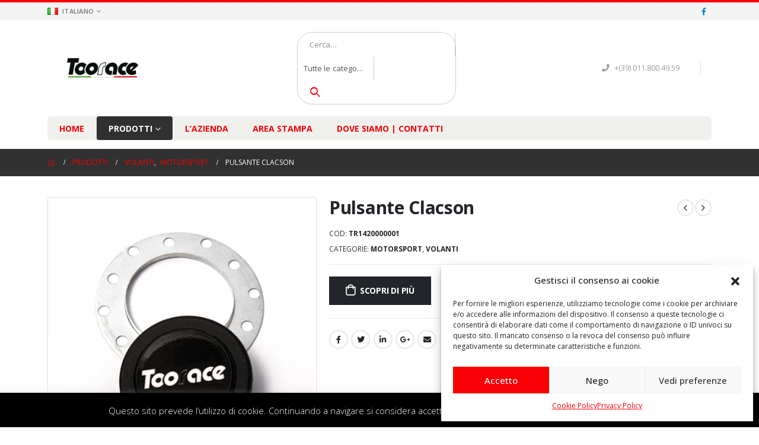

--- FILE ---
content_type: text/html; charset=UTF-8
request_url: https://toorace.it/it/shop/pulsante-clacson/
body_size: 24717
content:
<!DOCTYPE html>
<html lang="it-IT">
<head>
	<meta charset="UTF-8">
	<!--[if IE]><meta http-equiv='X-UA-Compatible' content='IE=edge,chrome=1'><![endif]-->
	<meta name="viewport" content="width=device-width, initial-scale=1, maximum-scale=1">
	<link rel="profile" href="https://gmpg.org/xfn/11" />
	<link rel="pingback" href="https://toorace.it/xmlrpc.php" />

		<link rel="shortcut icon" href="//toorace.it/wp-content/themes/porto/porto/images/logo/favicon.ico" type="image/x-icon" />
		<link rel="apple-touch-icon" href="//toorace.it/wp-content/themes/porto/porto/images/logo/apple-touch-icon.png">
		<link rel="apple-touch-icon" sizes="120x120" href="//toorace.it/wp-content/themes/porto/porto/images/logo/apple-touch-icon_120x120.png">
		<link rel="apple-touch-icon" sizes="76x76" href="//toorace.it/wp-content/themes/porto/porto/images/logo/apple-touch-icon_76x76.png">
		<link rel="apple-touch-icon" sizes="152x152" href="//toorace.it/wp-content/themes/porto/porto/images/logo/apple-touch-icon_152x152.png">
					<script>document.documentElement.className = document.documentElement.className + ' yes-js js_active js'</script>
				<meta name='robots' content='index, follow, max-image-preview:large, max-snippet:-1, max-video-preview:-1' />
<link rel="alternate" href="https://toorace.it/it/shop/pulsante-clacson/" hreflang="it" />
<link rel="alternate" href="https://toorace.it/en/shop/push-botton-including-toorace/" hreflang="en" />

	<!-- This site is optimized with the Yoast SEO plugin v20.11 - https://yoast.com/wordpress/plugins/seo/ -->
	<title>Pulsante Clacson | Toorace</title>
	<link rel="canonical" href="https://toorace.it/it/shop/pulsante-clacson/" />
	<meta property="og:locale" content="it_IT" />
	<meta property="og:locale:alternate" content="en_GB" />
	<meta property="og:type" content="article" />
	<meta property="og:title" content="Pulsante Clacson | Toorace" />
	<meta property="og:description" content="Pulsante clacson con logo Toorace. COLORI DISPONIBILI: Nero" />
	<meta property="og:url" content="https://toorace.it/it/shop/pulsante-clacson/" />
	<meta property="og:site_name" content="Toorace" />
	<meta property="article:publisher" content="https://www.facebook.com/Toorace/" />
	<meta property="article:modified_time" content="2021-09-29T13:34:44+00:00" />
	<meta property="og:image" content="https://toorace.it/wp-content/uploads/2017/01/PULSANTE-CLACSON.jpg" />
	<meta property="og:image:width" content="500" />
	<meta property="og:image:height" content="500" />
	<meta property="og:image:type" content="image/jpeg" />
	<meta name="twitter:card" content="summary_large_image" />
	<script type="application/ld+json" class="yoast-schema-graph">{"@context":"https://schema.org","@graph":[{"@type":"WebPage","@id":"https://toorace.it/it/shop/pulsante-clacson/","url":"https://toorace.it/it/shop/pulsante-clacson/","name":"Pulsante Clacson | Toorace","isPartOf":{"@id":"https://toorace.it/it/#website"},"primaryImageOfPage":{"@id":"https://toorace.it/it/shop/pulsante-clacson/#primaryimage"},"image":{"@id":"https://toorace.it/it/shop/pulsante-clacson/#primaryimage"},"thumbnailUrl":"https://toorace.it/wp-content/uploads/2017/01/PULSANTE-CLACSON.jpg","datePublished":"2016-12-30T11:02:03+00:00","dateModified":"2021-09-29T13:34:44+00:00","breadcrumb":{"@id":"https://toorace.it/it/shop/pulsante-clacson/#breadcrumb"},"inLanguage":"it-IT","potentialAction":[{"@type":"ReadAction","target":["https://toorace.it/it/shop/pulsante-clacson/"]}]},{"@type":"ImageObject","inLanguage":"it-IT","@id":"https://toorace.it/it/shop/pulsante-clacson/#primaryimage","url":"https://toorace.it/wp-content/uploads/2017/01/PULSANTE-CLACSON.jpg","contentUrl":"https://toorace.it/wp-content/uploads/2017/01/PULSANTE-CLACSON.jpg","width":500,"height":500},{"@type":"BreadcrumbList","@id":"https://toorace.it/it/shop/pulsante-clacson/#breadcrumb","itemListElement":[{"@type":"ListItem","position":1,"name":"Home","item":"https://toorace.it/it/"},{"@type":"ListItem","position":2,"name":"Prodotti","item":"https://toorace.it/it/shop/"},{"@type":"ListItem","position":3,"name":"Pulsante Clacson"}]},{"@type":"WebSite","@id":"https://toorace.it/it/#website","url":"https://toorace.it/it/","name":"Toorace","description":"Produciamo tutto l&#039;abbigliamento ignifugo per l&#039;automobilismo e molto altro.","potentialAction":[{"@type":"SearchAction","target":{"@type":"EntryPoint","urlTemplate":"https://toorace.it/it/?s={search_term_string}"},"query-input":"required name=search_term_string"}],"inLanguage":"it-IT"}]}</script>
	<!-- / Yoast SEO plugin. -->


<link rel="alternate" type="application/rss+xml" title="Toorace &raquo; Feed" href="https://toorace.it/it/feed/" />
<link rel="alternate" type="application/rss+xml" title="Toorace &raquo; Feed dei commenti" href="https://toorace.it/it/comments/feed/" />
<link rel="alternate" type="application/rss+xml" title="Toorace &raquo; Pulsante Clacson Feed dei commenti" href="https://toorace.it/it/shop/pulsante-clacson/feed/" />
<script>
window._wpemojiSettings = {"baseUrl":"https:\/\/s.w.org\/images\/core\/emoji\/14.0.0\/72x72\/","ext":".png","svgUrl":"https:\/\/s.w.org\/images\/core\/emoji\/14.0.0\/svg\/","svgExt":".svg","source":{"concatemoji":"https:\/\/toorace.it\/wp-includes\/js\/wp-emoji-release.min.js?ver=9fb8ed6fa2b557e98660565b781df130"}};
/*! This file is auto-generated */
!function(e,a,t){var n,r,o,i=a.createElement("canvas"),p=i.getContext&&i.getContext("2d");function s(e,t){p.clearRect(0,0,i.width,i.height),p.fillText(e,0,0);e=i.toDataURL();return p.clearRect(0,0,i.width,i.height),p.fillText(t,0,0),e===i.toDataURL()}function c(e){var t=a.createElement("script");t.src=e,t.defer=t.type="text/javascript",a.getElementsByTagName("head")[0].appendChild(t)}for(o=Array("flag","emoji"),t.supports={everything:!0,everythingExceptFlag:!0},r=0;r<o.length;r++)t.supports[o[r]]=function(e){if(p&&p.fillText)switch(p.textBaseline="top",p.font="600 32px Arial",e){case"flag":return s("\ud83c\udff3\ufe0f\u200d\u26a7\ufe0f","\ud83c\udff3\ufe0f\u200b\u26a7\ufe0f")?!1:!s("\ud83c\uddfa\ud83c\uddf3","\ud83c\uddfa\u200b\ud83c\uddf3")&&!s("\ud83c\udff4\udb40\udc67\udb40\udc62\udb40\udc65\udb40\udc6e\udb40\udc67\udb40\udc7f","\ud83c\udff4\u200b\udb40\udc67\u200b\udb40\udc62\u200b\udb40\udc65\u200b\udb40\udc6e\u200b\udb40\udc67\u200b\udb40\udc7f");case"emoji":return!s("\ud83e\udef1\ud83c\udffb\u200d\ud83e\udef2\ud83c\udfff","\ud83e\udef1\ud83c\udffb\u200b\ud83e\udef2\ud83c\udfff")}return!1}(o[r]),t.supports.everything=t.supports.everything&&t.supports[o[r]],"flag"!==o[r]&&(t.supports.everythingExceptFlag=t.supports.everythingExceptFlag&&t.supports[o[r]]);t.supports.everythingExceptFlag=t.supports.everythingExceptFlag&&!t.supports.flag,t.DOMReady=!1,t.readyCallback=function(){t.DOMReady=!0},t.supports.everything||(n=function(){t.readyCallback()},a.addEventListener?(a.addEventListener("DOMContentLoaded",n,!1),e.addEventListener("load",n,!1)):(e.attachEvent("onload",n),a.attachEvent("onreadystatechange",function(){"complete"===a.readyState&&t.readyCallback()})),(e=t.source||{}).concatemoji?c(e.concatemoji):e.wpemoji&&e.twemoji&&(c(e.twemoji),c(e.wpemoji)))}(window,document,window._wpemojiSettings);
</script>
<style>
img.wp-smiley,
img.emoji {
	display: inline !important;
	border: none !important;
	box-shadow: none !important;
	height: 1em !important;
	width: 1em !important;
	margin: 0 0.07em !important;
	vertical-align: -0.1em !important;
	background: none !important;
	padding: 0 !important;
}
</style>
	<link rel='stylesheet' id='wp-block-library-css' href='https://toorace.it/wp-includes/css/dist/block-library/style.min.css?ver=9fb8ed6fa2b557e98660565b781df130' media='all' />
<style id='wp-block-library-theme-inline-css'>
.wp-block-audio figcaption{color:#555;font-size:13px;text-align:center}.is-dark-theme .wp-block-audio figcaption{color:hsla(0,0%,100%,.65)}.wp-block-audio{margin:0 0 1em}.wp-block-code{border:1px solid #ccc;border-radius:4px;font-family:Menlo,Consolas,monaco,monospace;padding:.8em 1em}.wp-block-embed figcaption{color:#555;font-size:13px;text-align:center}.is-dark-theme .wp-block-embed figcaption{color:hsla(0,0%,100%,.65)}.wp-block-embed{margin:0 0 1em}.blocks-gallery-caption{color:#555;font-size:13px;text-align:center}.is-dark-theme .blocks-gallery-caption{color:hsla(0,0%,100%,.65)}.wp-block-image figcaption{color:#555;font-size:13px;text-align:center}.is-dark-theme .wp-block-image figcaption{color:hsla(0,0%,100%,.65)}.wp-block-image{margin:0 0 1em}.wp-block-pullquote{border-bottom:4px solid;border-top:4px solid;color:currentColor;margin-bottom:1.75em}.wp-block-pullquote cite,.wp-block-pullquote footer,.wp-block-pullquote__citation{color:currentColor;font-size:.8125em;font-style:normal;text-transform:uppercase}.wp-block-quote{border-left:.25em solid;margin:0 0 1.75em;padding-left:1em}.wp-block-quote cite,.wp-block-quote footer{color:currentColor;font-size:.8125em;font-style:normal;position:relative}.wp-block-quote.has-text-align-right{border-left:none;border-right:.25em solid;padding-left:0;padding-right:1em}.wp-block-quote.has-text-align-center{border:none;padding-left:0}.wp-block-quote.is-large,.wp-block-quote.is-style-large,.wp-block-quote.is-style-plain{border:none}.wp-block-search .wp-block-search__label{font-weight:700}.wp-block-search__button{border:1px solid #ccc;padding:.375em .625em}:where(.wp-block-group.has-background){padding:1.25em 2.375em}.wp-block-separator.has-css-opacity{opacity:.4}.wp-block-separator{border:none;border-bottom:2px solid;margin-left:auto;margin-right:auto}.wp-block-separator.has-alpha-channel-opacity{opacity:1}.wp-block-separator:not(.is-style-wide):not(.is-style-dots){width:100px}.wp-block-separator.has-background:not(.is-style-dots){border-bottom:none;height:1px}.wp-block-separator.has-background:not(.is-style-wide):not(.is-style-dots){height:2px}.wp-block-table{margin:0 0 1em}.wp-block-table td,.wp-block-table th{word-break:normal}.wp-block-table figcaption{color:#555;font-size:13px;text-align:center}.is-dark-theme .wp-block-table figcaption{color:hsla(0,0%,100%,.65)}.wp-block-video figcaption{color:#555;font-size:13px;text-align:center}.is-dark-theme .wp-block-video figcaption{color:hsla(0,0%,100%,.65)}.wp-block-video{margin:0 0 1em}.wp-block-template-part.has-background{margin-bottom:0;margin-top:0;padding:1.25em 2.375em}
</style>
<link rel='stylesheet' id='wc-blocks-vendors-style-css' href='https://toorace.it/wp-content/plugins/woocommerce/packages/woocommerce-blocks/build/wc-blocks-vendors-style.css?ver=10.2.4' media='all' />
<link rel='stylesheet' id='wc-blocks-style-css' href='https://toorace.it/wp-content/plugins/woocommerce/packages/woocommerce-blocks/build/wc-blocks-style.css?ver=10.2.4' media='all' />
<link rel='stylesheet' id='yith-wcan-shortcodes-css' href='https://toorace.it/wp-content/plugins/yith-woocommerce-ajax-navigation/assets/css/shortcodes.css?ver=4.24.0' media='all' />
<style id='yith-wcan-shortcodes-inline-css'>
:root{
	--yith-wcan-filters_colors_titles: #434343;
	--yith-wcan-filters_colors_background: #FFFFFF;
	--yith-wcan-filters_colors_accent: #A7144C;
	--yith-wcan-filters_colors_accent_r: 167;
	--yith-wcan-filters_colors_accent_g: 20;
	--yith-wcan-filters_colors_accent_b: 76;
	--yith-wcan-color_swatches_border_radius: 100%;
	--yith-wcan-color_swatches_size: 30px;
	--yith-wcan-labels_style_background: #FFFFFF;
	--yith-wcan-labels_style_background_hover: #A7144C;
	--yith-wcan-labels_style_background_active: #A7144C;
	--yith-wcan-labels_style_text: #434343;
	--yith-wcan-labels_style_text_hover: #FFFFFF;
	--yith-wcan-labels_style_text_active: #FFFFFF;
	--yith-wcan-anchors_style_text: #434343;
	--yith-wcan-anchors_style_text_hover: #A7144C;
	--yith-wcan-anchors_style_text_active: #A7144C;
}
</style>
<link rel='stylesheet' id='jquery-selectBox-css' href='https://toorace.it/wp-content/plugins/yith-woocommerce-wishlist/assets/css/jquery.selectBox.css?ver=1.2.0' media='all' />
<link rel='stylesheet' id='woocommerce_prettyPhoto_css-css' href='//toorace.it/wp-content/plugins/woocommerce/assets/css/prettyPhoto.css?ver=3.1.6' media='all' />
<link rel='stylesheet' id='yith-wcwl-main-css' href='https://toorace.it/wp-content/plugins/yith-woocommerce-wishlist/assets/css/style.css?ver=3.23.0' media='all' />
<style id='yith-wcwl-main-inline-css'>
.yith-wcwl-share li a{color: #FFFFFF;}.yith-wcwl-share li a:hover{color: #FFFFFF;}.yith-wcwl-share a.facebook{background: #39599E; background-color: #39599E;}.yith-wcwl-share a.facebook:hover{background: #39599E; background-color: #39599E;}.yith-wcwl-share a.twitter{background: #45AFE2; background-color: #45AFE2;}.yith-wcwl-share a.twitter:hover{background: #39599E; background-color: #39599E;}.yith-wcwl-share a.pinterest{background: #AB2E31; background-color: #AB2E31;}.yith-wcwl-share a.pinterest:hover{background: #39599E; background-color: #39599E;}.yith-wcwl-share a.email{background: #FBB102; background-color: #FBB102;}.yith-wcwl-share a.email:hover{background: #39599E; background-color: #39599E;}.yith-wcwl-share a.whatsapp{background: #00A901; background-color: #00A901;}.yith-wcwl-share a.whatsapp:hover{background: #39599E; background-color: #39599E;}
</style>
<link rel='stylesheet' id='classic-theme-styles-css' href='https://toorace.it/wp-includes/css/classic-themes.min.css?ver=9fb8ed6fa2b557e98660565b781df130' media='all' />
<style id='global-styles-inline-css'>
body{--wp--preset--color--black: #000000;--wp--preset--color--cyan-bluish-gray: #abb8c3;--wp--preset--color--white: #ffffff;--wp--preset--color--pale-pink: #f78da7;--wp--preset--color--vivid-red: #cf2e2e;--wp--preset--color--luminous-vivid-orange: #ff6900;--wp--preset--color--luminous-vivid-amber: #fcb900;--wp--preset--color--light-green-cyan: #7bdcb5;--wp--preset--color--vivid-green-cyan: #00d084;--wp--preset--color--pale-cyan-blue: #8ed1fc;--wp--preset--color--vivid-cyan-blue: #0693e3;--wp--preset--color--vivid-purple: #9b51e0;--wp--preset--color--primary: #f90004;--wp--preset--color--secondary: #e36159;--wp--preset--color--tertiary: #2baab1;--wp--preset--color--quaternary: #383f48;--wp--preset--color--dark: #2e353e;--wp--preset--color--light: #ffffff;--wp--preset--gradient--vivid-cyan-blue-to-vivid-purple: linear-gradient(135deg,rgba(6,147,227,1) 0%,rgb(155,81,224) 100%);--wp--preset--gradient--light-green-cyan-to-vivid-green-cyan: linear-gradient(135deg,rgb(122,220,180) 0%,rgb(0,208,130) 100%);--wp--preset--gradient--luminous-vivid-amber-to-luminous-vivid-orange: linear-gradient(135deg,rgba(252,185,0,1) 0%,rgba(255,105,0,1) 100%);--wp--preset--gradient--luminous-vivid-orange-to-vivid-red: linear-gradient(135deg,rgba(255,105,0,1) 0%,rgb(207,46,46) 100%);--wp--preset--gradient--very-light-gray-to-cyan-bluish-gray: linear-gradient(135deg,rgb(238,238,238) 0%,rgb(169,184,195) 100%);--wp--preset--gradient--cool-to-warm-spectrum: linear-gradient(135deg,rgb(74,234,220) 0%,rgb(151,120,209) 20%,rgb(207,42,186) 40%,rgb(238,44,130) 60%,rgb(251,105,98) 80%,rgb(254,248,76) 100%);--wp--preset--gradient--blush-light-purple: linear-gradient(135deg,rgb(255,206,236) 0%,rgb(152,150,240) 100%);--wp--preset--gradient--blush-bordeaux: linear-gradient(135deg,rgb(254,205,165) 0%,rgb(254,45,45) 50%,rgb(107,0,62) 100%);--wp--preset--gradient--luminous-dusk: linear-gradient(135deg,rgb(255,203,112) 0%,rgb(199,81,192) 50%,rgb(65,88,208) 100%);--wp--preset--gradient--pale-ocean: linear-gradient(135deg,rgb(255,245,203) 0%,rgb(182,227,212) 50%,rgb(51,167,181) 100%);--wp--preset--gradient--electric-grass: linear-gradient(135deg,rgb(202,248,128) 0%,rgb(113,206,126) 100%);--wp--preset--gradient--midnight: linear-gradient(135deg,rgb(2,3,129) 0%,rgb(40,116,252) 100%);--wp--preset--duotone--dark-grayscale: url('#wp-duotone-dark-grayscale');--wp--preset--duotone--grayscale: url('#wp-duotone-grayscale');--wp--preset--duotone--purple-yellow: url('#wp-duotone-purple-yellow');--wp--preset--duotone--blue-red: url('#wp-duotone-blue-red');--wp--preset--duotone--midnight: url('#wp-duotone-midnight');--wp--preset--duotone--magenta-yellow: url('#wp-duotone-magenta-yellow');--wp--preset--duotone--purple-green: url('#wp-duotone-purple-green');--wp--preset--duotone--blue-orange: url('#wp-duotone-blue-orange');--wp--preset--font-size--small: 13px;--wp--preset--font-size--medium: 20px;--wp--preset--font-size--large: 36px;--wp--preset--font-size--x-large: 42px;--wp--preset--spacing--20: 0.44rem;--wp--preset--spacing--30: 0.67rem;--wp--preset--spacing--40: 1rem;--wp--preset--spacing--50: 1.5rem;--wp--preset--spacing--60: 2.25rem;--wp--preset--spacing--70: 3.38rem;--wp--preset--spacing--80: 5.06rem;--wp--preset--shadow--natural: 6px 6px 9px rgba(0, 0, 0, 0.2);--wp--preset--shadow--deep: 12px 12px 50px rgba(0, 0, 0, 0.4);--wp--preset--shadow--sharp: 6px 6px 0px rgba(0, 0, 0, 0.2);--wp--preset--shadow--outlined: 6px 6px 0px -3px rgba(255, 255, 255, 1), 6px 6px rgba(0, 0, 0, 1);--wp--preset--shadow--crisp: 6px 6px 0px rgba(0, 0, 0, 1);}:where(.is-layout-flex){gap: 0.5em;}body .is-layout-flow > .alignleft{float: left;margin-inline-start: 0;margin-inline-end: 2em;}body .is-layout-flow > .alignright{float: right;margin-inline-start: 2em;margin-inline-end: 0;}body .is-layout-flow > .aligncenter{margin-left: auto !important;margin-right: auto !important;}body .is-layout-constrained > .alignleft{float: left;margin-inline-start: 0;margin-inline-end: 2em;}body .is-layout-constrained > .alignright{float: right;margin-inline-start: 2em;margin-inline-end: 0;}body .is-layout-constrained > .aligncenter{margin-left: auto !important;margin-right: auto !important;}body .is-layout-constrained > :where(:not(.alignleft):not(.alignright):not(.alignfull)){max-width: var(--wp--style--global--content-size);margin-left: auto !important;margin-right: auto !important;}body .is-layout-constrained > .alignwide{max-width: var(--wp--style--global--wide-size);}body .is-layout-flex{display: flex;}body .is-layout-flex{flex-wrap: wrap;align-items: center;}body .is-layout-flex > *{margin: 0;}:where(.wp-block-columns.is-layout-flex){gap: 2em;}.has-black-color{color: var(--wp--preset--color--black) !important;}.has-cyan-bluish-gray-color{color: var(--wp--preset--color--cyan-bluish-gray) !important;}.has-white-color{color: var(--wp--preset--color--white) !important;}.has-pale-pink-color{color: var(--wp--preset--color--pale-pink) !important;}.has-vivid-red-color{color: var(--wp--preset--color--vivid-red) !important;}.has-luminous-vivid-orange-color{color: var(--wp--preset--color--luminous-vivid-orange) !important;}.has-luminous-vivid-amber-color{color: var(--wp--preset--color--luminous-vivid-amber) !important;}.has-light-green-cyan-color{color: var(--wp--preset--color--light-green-cyan) !important;}.has-vivid-green-cyan-color{color: var(--wp--preset--color--vivid-green-cyan) !important;}.has-pale-cyan-blue-color{color: var(--wp--preset--color--pale-cyan-blue) !important;}.has-vivid-cyan-blue-color{color: var(--wp--preset--color--vivid-cyan-blue) !important;}.has-vivid-purple-color{color: var(--wp--preset--color--vivid-purple) !important;}.has-black-background-color{background-color: var(--wp--preset--color--black) !important;}.has-cyan-bluish-gray-background-color{background-color: var(--wp--preset--color--cyan-bluish-gray) !important;}.has-white-background-color{background-color: var(--wp--preset--color--white) !important;}.has-pale-pink-background-color{background-color: var(--wp--preset--color--pale-pink) !important;}.has-vivid-red-background-color{background-color: var(--wp--preset--color--vivid-red) !important;}.has-luminous-vivid-orange-background-color{background-color: var(--wp--preset--color--luminous-vivid-orange) !important;}.has-luminous-vivid-amber-background-color{background-color: var(--wp--preset--color--luminous-vivid-amber) !important;}.has-light-green-cyan-background-color{background-color: var(--wp--preset--color--light-green-cyan) !important;}.has-vivid-green-cyan-background-color{background-color: var(--wp--preset--color--vivid-green-cyan) !important;}.has-pale-cyan-blue-background-color{background-color: var(--wp--preset--color--pale-cyan-blue) !important;}.has-vivid-cyan-blue-background-color{background-color: var(--wp--preset--color--vivid-cyan-blue) !important;}.has-vivid-purple-background-color{background-color: var(--wp--preset--color--vivid-purple) !important;}.has-black-border-color{border-color: var(--wp--preset--color--black) !important;}.has-cyan-bluish-gray-border-color{border-color: var(--wp--preset--color--cyan-bluish-gray) !important;}.has-white-border-color{border-color: var(--wp--preset--color--white) !important;}.has-pale-pink-border-color{border-color: var(--wp--preset--color--pale-pink) !important;}.has-vivid-red-border-color{border-color: var(--wp--preset--color--vivid-red) !important;}.has-luminous-vivid-orange-border-color{border-color: var(--wp--preset--color--luminous-vivid-orange) !important;}.has-luminous-vivid-amber-border-color{border-color: var(--wp--preset--color--luminous-vivid-amber) !important;}.has-light-green-cyan-border-color{border-color: var(--wp--preset--color--light-green-cyan) !important;}.has-vivid-green-cyan-border-color{border-color: var(--wp--preset--color--vivid-green-cyan) !important;}.has-pale-cyan-blue-border-color{border-color: var(--wp--preset--color--pale-cyan-blue) !important;}.has-vivid-cyan-blue-border-color{border-color: var(--wp--preset--color--vivid-cyan-blue) !important;}.has-vivid-purple-border-color{border-color: var(--wp--preset--color--vivid-purple) !important;}.has-vivid-cyan-blue-to-vivid-purple-gradient-background{background: var(--wp--preset--gradient--vivid-cyan-blue-to-vivid-purple) !important;}.has-light-green-cyan-to-vivid-green-cyan-gradient-background{background: var(--wp--preset--gradient--light-green-cyan-to-vivid-green-cyan) !important;}.has-luminous-vivid-amber-to-luminous-vivid-orange-gradient-background{background: var(--wp--preset--gradient--luminous-vivid-amber-to-luminous-vivid-orange) !important;}.has-luminous-vivid-orange-to-vivid-red-gradient-background{background: var(--wp--preset--gradient--luminous-vivid-orange-to-vivid-red) !important;}.has-very-light-gray-to-cyan-bluish-gray-gradient-background{background: var(--wp--preset--gradient--very-light-gray-to-cyan-bluish-gray) !important;}.has-cool-to-warm-spectrum-gradient-background{background: var(--wp--preset--gradient--cool-to-warm-spectrum) !important;}.has-blush-light-purple-gradient-background{background: var(--wp--preset--gradient--blush-light-purple) !important;}.has-blush-bordeaux-gradient-background{background: var(--wp--preset--gradient--blush-bordeaux) !important;}.has-luminous-dusk-gradient-background{background: var(--wp--preset--gradient--luminous-dusk) !important;}.has-pale-ocean-gradient-background{background: var(--wp--preset--gradient--pale-ocean) !important;}.has-electric-grass-gradient-background{background: var(--wp--preset--gradient--electric-grass) !important;}.has-midnight-gradient-background{background: var(--wp--preset--gradient--midnight) !important;}.has-small-font-size{font-size: var(--wp--preset--font-size--small) !important;}.has-medium-font-size{font-size: var(--wp--preset--font-size--medium) !important;}.has-large-font-size{font-size: var(--wp--preset--font-size--large) !important;}.has-x-large-font-size{font-size: var(--wp--preset--font-size--x-large) !important;}
.wp-block-navigation a:where(:not(.wp-element-button)){color: inherit;}
:where(.wp-block-columns.is-layout-flex){gap: 2em;}
.wp-block-pullquote{font-size: 1.5em;line-height: 1.6;}
</style>
<link rel='stylesheet' id='contact-form-7-css' href='https://toorace.it/wp-content/plugins/contact-form-7/includes/css/styles.css?ver=5.7.7' media='all' />
<link rel='stylesheet' id='cookie-law-info-css' href='https://toorace.it/wp-content/plugins/cookie-law-info/legacy/public/css/cookie-law-info-public.css?ver=3.1.1' media='all' />
<link rel='stylesheet' id='cookie-law-info-gdpr-css' href='https://toorace.it/wp-content/plugins/cookie-law-info/legacy/public/css/cookie-law-info-gdpr.css?ver=3.1.1' media='all' />
<style id='woocommerce-inline-inline-css'>
.woocommerce form .form-row .required { visibility: visible; }
</style>
<link rel='stylesheet' id='cmplz-general-css' href='https://toorace.it/wp-content/plugins/complianz-gdpr/assets/css/cookieblocker.min.css?ver=6.5.2' media='all' />
<link rel='stylesheet' id='yith_wcas_frontend-css' href='https://toorace.it/wp-content/plugins/yith-woocommerce-ajax-search/assets/css/yith_wcas_ajax_search.css?ver=1.33.0' media='all' />
<link rel='stylesheet' id='porto-css-vars-css' href='https://toorace.it/wp-content/uploads/porto_styles/theme_css_vars.css?ver=6.2.7' media='all' />
<link rel='stylesheet' id='js_composer_front-css' href='https://toorace.it/wp-content/plugins/js_composer/assets/css/js_composer.min.css?ver=6.9.0' media='all' />
<link rel='stylesheet' id='bootstrap-css' href='https://toorace.it/wp-content/uploads/porto_styles/bootstrap.css?ver=6.2.7' media='all' />
<link rel='stylesheet' id='porto-plugins-css' href='https://toorace.it/wp-content/themes/porto/css/plugins.css?ver=6.2.7' media='all' />
<link rel='stylesheet' id='porto-theme-css' href='https://toorace.it/wp-content/themes/porto/css/theme.css?ver=6.2.7' media='all' />
<link rel='stylesheet' id='porto-shortcodes-css' href='https://toorace.it/wp-content/uploads/porto_styles/shortcodes.css?ver=6.2.7' media='all' />
<link rel='stylesheet' id='porto-theme-shop-css' href='https://toorace.it/wp-content/themes/porto/css/theme_shop.css?ver=6.2.7' media='all' />
<link rel='stylesheet' id='porto-dynamic-style-css' href='https://toorace.it/wp-content/uploads/porto_styles/dynamic_style.css?ver=6.2.7' media='all' />
<link rel='stylesheet' id='porto-type-builder-css' href='https://toorace.it/wp-content/plugins/porto-functionality/builders/assets/type-builder.css?ver=2.9.5' media='all' />
<link rel='stylesheet' id='porto-style-css' href='https://toorace.it/wp-content/themes/porto/style.css?ver=6.2.7' media='all' />
<style id='porto-style-inline-css'>
#header .logo,.side-header-narrow-bar-logo{max-width:170px}@media (min-width:1160px){#header .logo{max-width:180px}}@media (max-width:991px){#header .logo{max-width:110px}}@media (max-width:767px){#header .logo{max-width:110px}}#header.sticky-header .logo{max-width:100px}#header,.sticky-header .header-main.sticky{border-top:4px solid #f90004}@media (min-width:992px){}.page-top ul.breadcrumb > li.home{display:inline-block}.page-top ul.breadcrumb > li.home a{position:relative;width:14px;text-indent:-9999px}.page-top ul.breadcrumb > li.home a:after{content:"\e883";font-family:'porto';float:left;text-indent:0}.product-images .img-thumbnail .inner,.product-images .img-thumbnail .inner img{-webkit-transform:none;transform:none}#login-form-popup{position:relative;width:80%;max-width:525px;margin-left:auto;margin-right:auto}#login-form-popup .featured-box{margin-bottom:0;box-shadow:none;border:none;border-radius:0}#login-form-popup .featured-box .box-content{padding:45px 36px 30px;border:none}#login-form-popup .featured-box h2{text-transform:uppercase;font-size:15px;letter-spacing:.05em;font-weight:600;line-height:2}#login-form-popup .porto-social-login-section{margin-top:20px}.porto-social-login-section{background:#f4f4f2;text-align:center;padding:20px 20px 25px}.porto-social-login-section p{text-transform:uppercase;font-size:12px;color:#1d2127;font-weight:600;margin-bottom:8px}#login-form-popup .col2-set{margin-left:-20px;margin-right:-20px}#login-form-popup .col-1,#login-form-popup .col-2{padding-left:20px;padding-right:20px}@media (min-width:992px){#login-form-popup .col-1{border-right:1px solid #f5f6f6}}#login-form-popup .input-text{box-shadow:none;padding-top:10px;padding-bottom:10px;border-color:#ddd;border-radius:2px;line-height:1.5 !important}#login-form-popup .form-row{margin-bottom:20px}#login-form-popup .woocommerce-privacy-policy-text{display:none}#login-form-popup .button{border-radius:2px;padding:18px 24px;text-shadow:none;font-family:Open Sans,sans-serif;font-size:12px;letter-spacing:-0.025em}#login-form-popup label.inline{margin-top:15px;float:right;position:relative;cursor:pointer;line-height:1.5}#login-form-popup label.inline input[type=checkbox]{opacity:0;margin-right:8px;margin-top:0;margin-bottom:0}#login-form-popup label.inline span:before{content:'';position:absolute;border:1px solid #ddd;border-radius:1px;width:16px;height:16px;left:0;top:0;text-align:center;line-height:15px;font-family:'Font Awesome 5 Free';font-weight:900;font-size:9px;color:#aaa}#login-form-popup label.inline input[type=checkbox]:checked + span:before{content:'\f00c'}#login-form-popup .social-button i{font-size:16px;margin-right:8px}#login-form-popup p.status{color:#1d2127}.porto-social-login-section .google-plus{background:#dd4e31}.porto-social-login-section .facebook{background:#3a589d}.porto-social-login-section .twitter{background:#1aa9e1}.featured-box .porto-social-login-section i{color:#fff}.porto-social-login-section .social-button:hover{background:var(--bs-primary)}#login-form-popup{max-width:480px}html.panel-opened body > .mfp-bg{z-index:9042}html.panel-opened body > .mfp-wrap{z-index:9043}.main-menu-wrap #main-menu .mega-menu > li.menu-item > a,.main-menu-wrap #main-menu .mega-menu > li.menu-item > h5{padding:11px 20px 9px 20px}#main-menu .mega-menu > li.menu-item > a,#main-menu .mega-menu > li.menu-item > h5{font-size:14px}.page-top ul.breadcrumb > li{color:#fff}.page-top{background-color:#303030}.cmplz-always-active{display:none}#cmplz-manage-consent .cmplz-manage-consent{height:auto!important;left:35px!important;padding:5px!important;margin-bottom:45px!important;border-radius:50%!important;min-width:unset!important;width:50px!important;height:50px!important}#cmplz-manage-consent .cmplz-manage-consent{margin-bottom:63px!important}
</style>
<link rel='stylesheet' id='styles-child-css' href='https://toorace.it/wp-content/themes/porto-child/style.css?ver=9fb8ed6fa2b557e98660565b781df130' media='all' />
<script src='https://toorace.it/wp-includes/js/jquery/jquery.min.js?ver=3.6.4' id='jquery-core-js'></script>
<script src='https://toorace.it/wp-includes/js/jquery/jquery-migrate.min.js?ver=3.4.0' id='jquery-migrate-js'></script>
<script id='cookie-law-info-js-extra'>
var Cli_Data = {"nn_cookie_ids":[],"cookielist":[],"non_necessary_cookies":[],"ccpaEnabled":"","ccpaRegionBased":"","ccpaBarEnabled":"","strictlyEnabled":["necessary","obligatoire"],"ccpaType":"gdpr","js_blocking":"","custom_integration":"","triggerDomRefresh":"","secure_cookies":""};
var cli_cookiebar_settings = {"animate_speed_hide":"500","animate_speed_show":"500","background":"#000000","border":"#b1a6a6c2","border_on":"","button_1_button_colour":"#000","button_1_button_hover":"#000000","button_1_link_colour":"#fff","button_1_as_button":"1","button_1_new_win":"","button_2_button_colour":"#333","button_2_button_hover":"#292929","button_2_link_colour":"#ffffff","button_2_as_button":"1","button_2_hidebar":"1","button_3_button_colour":"#000","button_3_button_hover":"#000000","button_3_link_colour":"#fff","button_3_as_button":"1","button_3_new_win":"","button_4_button_colour":"#000","button_4_button_hover":"#000000","button_4_link_colour":"#fff","button_4_as_button":"1","button_7_button_colour":"#61a229","button_7_button_hover":"#4e8221","button_7_link_colour":"#fff","button_7_as_button":"1","button_7_new_win":"","font_family":"inherit","header_fix":"","notify_animate_hide":"1","notify_animate_show":"","notify_div_id":"#cookie-law-info-bar","notify_position_horizontal":"right","notify_position_vertical":"bottom","scroll_close":"","scroll_close_reload":"","accept_close_reload":"","reject_close_reload":"","showagain_tab":"1","showagain_background":"#fff","showagain_border":"#000","showagain_div_id":"#cookie-law-info-again","showagain_x_position":"100px","text":"#ffffff","show_once_yn":"","show_once":"10000","logging_on":"","as_popup":"","popup_overlay":"1","bar_heading_text":"","cookie_bar_as":"banner","popup_showagain_position":"bottom-right","widget_position":"left"};
var log_object = {"ajax_url":"https:\/\/toorace.it\/wp-admin\/admin-ajax.php"};
</script>
<script src='https://toorace.it/wp-content/plugins/cookie-law-info/legacy/public/js/cookie-law-info-public.js?ver=3.1.1' id='cookie-law-info-js'></script>
<script src='https://toorace.it/wp-content/plugins/woocommerce/assets/js/jquery-blockui/jquery.blockUI.min.js?ver=2.7.0-wc.7.8.2' id='jquery-blockui-js'></script>
<script id='wc-add-to-cart-js-extra'>
var wc_add_to_cart_params = {"ajax_url":"\/wp-admin\/admin-ajax.php","wc_ajax_url":"\/?wc-ajax=%%endpoint%%","i18n_view_cart":"Visualizza carrello","cart_url":"https:\/\/toorace.it","is_cart":"","cart_redirect_after_add":"no"};
</script>
<script src='https://toorace.it/wp-content/plugins/woocommerce/assets/js/frontend/add-to-cart.min.js?ver=7.8.2' id='wc-add-to-cart-js'></script>
<script src='https://toorace.it/wp-content/plugins/js_composer/assets/js/vendors/woocommerce-add-to-cart.js?ver=6.9.0' id='vc_woocommerce-add-to-cart-js-js'></script>
<link rel="https://api.w.org/" href="https://toorace.it/wp-json/" /><link rel="alternate" type="application/json" href="https://toorace.it/wp-json/wp/v2/product/1284" /><link rel="EditURI" type="application/rsd+xml" title="RSD" href="https://toorace.it/xmlrpc.php?rsd" />
<link rel="wlwmanifest" type="application/wlwmanifest+xml" href="https://toorace.it/wp-includes/wlwmanifest.xml" />

<link rel='shortlink' href='https://toorace.it/?p=1284' />
<link rel="alternate" type="application/json+oembed" href="https://toorace.it/wp-json/oembed/1.0/embed?url=https%3A%2F%2Ftoorace.it%2Fit%2Fshop%2Fpulsante-clacson%2F" />
<link rel="alternate" type="text/xml+oembed" href="https://toorace.it/wp-json/oembed/1.0/embed?url=https%3A%2F%2Ftoorace.it%2Fit%2Fshop%2Fpulsante-clacson%2F&#038;format=xml" />
<style>.cmplz-hidden{display:none!important;}</style>		<script type="text/javascript">
		WebFontConfig = {
			google: { families: [ 'Open+Sans:200,300,400,500,600,700,800','Shadows+Into+Light:400,700','Playfair+Display:400,700' ] }
		};
		(function(d) {
			var wf = d.createElement('script'), s = d.scripts[0];
			wf.src = 'https://toorace.it/wp-content/themes/porto/js/libs/webfont.js';
			wf.async = true;
			s.parentNode.insertBefore(wf, s);
		})(document);</script>
			<noscript><style>.woocommerce-product-gallery{ opacity: 1 !important; }</style></noscript>
	<meta name="generator" content="Powered by WPBakery Page Builder - drag and drop page builder for WordPress."/>
<noscript><style> .wpb_animate_when_almost_visible { opacity: 1; }</style></noscript></head>
<body data-rsssl=1 data-cmplz=1 class="product-template-default single single-product postid-1284 wp-embed-responsive theme-porto woocommerce woocommerce-page woocommerce-no-js yith-wcan-free login-popup full blog-1 wpb-js-composer js-comp-ver-6.9.0 vc_responsive">

	<div class="page-wrapper"><!-- page wrapper -->

		
								<!-- header wrapper -->
			<div class="header-wrapper">
								<header id="header" class="header-separate header-1 sticky-menu-header">
		<div class="header-top">
		<div class="container">
			<div class="header-left">
				<div class="switcher-wrap">			<ul class="view-switcher porto-view-switcher mega-menu show-arrow">
				<li class="menu-item has-sub narrow">
					<a class="nolink" href="#"><span class="flag"><img src="https://toorace.it/wp-content/plugins/polylang/flags/it.png" height="12" alt="it" width="18" /></span>Italiano</a>
											<div class="popup">
							<div class="inner">
								<ul class="sub-menu">
									<li class="menu-item"><a href="https://toorace.it/en/shop/push-botton-including-toorace/"><span class="flag"><img src="https://toorace.it/wp-content/plugins/polylang/flags/gb.png" height="12" alt="en" width="18" /></span>English</a></li>								</ul>
							</div>
						</div>
									</li>
			</ul>
			</div>			</div>
			<div class="header-right">
				<div class="share-links">		<a target="_blank"  rel="nofollow noopener noreferrer" class="share-facebook" href="https://www.facebook.com/Toorace/" title="Facebook"></a>
		</div>			</div>
		</div>
	</div>
	
	<div class="header-main">
		<div class="container header-row">
			<div class="header-left">
				<a class="mobile-toggle" href="#"><i class="fas fa-bars"></i></a>
						<div class="logo">
		<a href="https://toorace.it/it/" title="Toorace - Produciamo tutto l&#039;abbigliamento ignifugo per l&#039;automobilismo e molto altro."  rel="home">
		<img class="img-responsive standard-logo retina-logo" src="//toorace.it/wp-content/uploads/2023/07/TOORACE-LOGOO.png" alt="Toorace" />	</a>
			</div>
					</div>
			<div class="header-center">
				<div class="searchform-popup"><a class="search-toggle"><i class="fas fa-search"></i><span class="search-text">Ricerca</span></a>
<form role="search" method="get" id="yith-ajaxsearchform" action="https://toorace.it/it/" class="yith-ajaxsearchform-container yith-ajaxsearchform-container595836977 searchform searchform-cats">
	<fieldset>
		<span class="text"><input name="s" id="yith-s" class="yith-s" type="text" value="" placeholder="Cerca&hellip;" /></span>
		<select  name='product_cat' id='product_cat' class='cat'>
	<option value='0'>Tutte le categorie</option>
	<option class="level-0" value="abbigliamento-ignifugo">Abbigliamento Ignifugo</option>
	<option class="level-1" value="tute">&nbsp;&nbsp;&nbsp;Tute</option>
	<option class="level-1" value="scarpe">&nbsp;&nbsp;&nbsp;Scarpe</option>
	<option class="level-1" value="guanti">&nbsp;&nbsp;&nbsp;Guanti</option>
	<option class="level-0" value="tute-meccanico">Abbigliamento per Meccanico</option>
	<option class="level-0" value="abbigliamento-tempo-libero-e-borse">Abbigliamento tempo libero</option>
	<option class="level-0" value="sedili">Sedili</option>
	<option class="level-1" value="accessori-sedili">&nbsp;&nbsp;&nbsp;Accessori Sedili</option>
	<option class="level-0" value="volanti">Volanti</option>
	<option class="level-1" value="mozzi-volanti">&nbsp;&nbsp;&nbsp;Mozzi Volanti</option>
	<option class="level-0" value="cinture-di-sicurezza">Cinture di Sicurezza e Accessori</option>
	<option class="level-1" value="accessori-cinture">&nbsp;&nbsp;&nbsp;Accessori Cinture</option>
	<option class="level-0" value="accessori-tecnici">Accessori Tecnici</option>
	<option class="level-1" value="barre-duomi">&nbsp;&nbsp;&nbsp;Barre Duomi</option>
	<option class="level-1" value="pedaliere">&nbsp;&nbsp;&nbsp;Pedaliere</option>
	<option class="level-1" value="staccabatteria">&nbsp;&nbsp;&nbsp;Staccabatteria</option>
	<option class="level-1" value="ganci-fermacofano">&nbsp;&nbsp;&nbsp;Ganci Fermacofano</option>
	<option class="level-1" value="portacaschi">&nbsp;&nbsp;&nbsp;Portacaschi</option>
	<option class="level-1" value="reti">&nbsp;&nbsp;&nbsp;Reti</option>
	<option class="level-1" value="adattatori-volante">&nbsp;&nbsp;&nbsp;Adattatori Volante</option>
	<option class="level-1" value="brandeggiabili">&nbsp;&nbsp;&nbsp;Brandeggiabili</option>
	<option class="level-0" value="sedili-per-lo-sport">Sedili per lo sport</option>
	<option class="level-0" value="cerchi">Cerchi</option>
	<option class="level-0" value="motorsport">Motorsport</option>
	<option class="level-1" value="roll-bar-it">&nbsp;&nbsp;&nbsp;Roll Bar</option>
	<option class="level-1" value="abbigliamento-tecnico-ignifugo">&nbsp;&nbsp;&nbsp;Abbigliamento tecnico ignifugo</option>
	<option class="level-2" value="sottotuta">&nbsp;&nbsp;&nbsp;&nbsp;&nbsp;&nbsp;Sottotuta</option>
	<option class="level-0" value="tempo-libero">Tempo libero</option>
</select>
		<span class="button-wrap"><button class="btn" id="yith-searchsubmit" title="Cerca" type="submit"><i class="fas fa-search"></i></button></span>
		<input type="hidden" name="post_type" value="product" />
					<input type="hidden" name="lang" value="it" />
			</fieldset>
</form>

<script type="text/javascript">
jQuery(function($){
	var search_loader_url = 'https://toorace.it/wp-content/themes/porto/images/ajax-loader@2x.gif';
		var ajax_url = '/wp-admin/admin-ajax.php?';

	var yith_search = $('.yith-ajaxsearchform-container595836977 .yith-s').yithautocomplete({
		minChars: 3,
		appendTo: '.yith-ajaxsearchform-container595836977',
		serviceUrl: function() {
						var val = $('.yith-ajaxsearchform-container595836977 .cat').val();
						if (val != '0') {
				return ajax_url + 'action=yith_ajax_search_products' + '&product_cat=' + val;
			} else {
				return ajax_url + 'action=yith_ajax_search_products';
			}
		},
		onSearchStart: function(){
			$(this).css('background', 'url('+search_loader_url+') no-repeat 97% center');
			$(this).css('background-size', '16px 16px');
		},
		onSearchComplete: function(){
			$(this).css('background', 'transparent');
		},

		onSelect: function (suggestion) {
			if( suggestion.id != -1 ) {
				window.location.href = suggestion.url;
			}
		},
		formatResult: function (suggestion, currentValue) {
			var pattern = '(' + $.YithAutocomplete.utils.escapeRegExChars(currentValue) + ')';
			var html = '';

			if ( typeof suggestion.img !== 'undefined' ) {
				html += suggestion.img;
			}

			html += '<div class="yith_wcas_result_content"><div class="title">';
			html += suggestion.value.replace(new RegExp(pattern, 'gi'), '<strong>$1<\/strong>');
			html += '</div>';

			if ( typeof suggestion.div_badge_open !== 'undefined' ) {
				html += suggestion.div_badge_open;
			}

			if ( typeof suggestion.on_sale !== 'undefined' ) {
				html += suggestion.on_sale;
			}

			if ( typeof suggestion.featured !== 'undefined' ) {
				html += suggestion.featured;
			}

			if ( typeof suggestion.div_badge_close !== 'undefined' ) {
				html += suggestion.div_badge_close;
			}

			if ( typeof suggestion.price !== 'undefined' && suggestion.price != '' ) {
				html += ' ' + suggestion.price;
			}

			if ( typeof suggestion.excerpt !== 'undefined' ) {
				html += ' ' +  suggestion.excerpt.replace(new RegExp(pattern, 'gi'), '<strong>$1<\/strong>');
			}

			html += '</div>';

			return html;
		}
	});

	$('.yith-ajaxsearchform-container595836977 .cat').on('change', function() {
		$('.yith-ajaxsearchform-container595836977 .yith-s').focus();
	});
});
</script>
</div>			</div>
			<div class="header-right">
				<div class="header-minicart">
					<div class="header-contact"><i class='fa fa-phone'></i> +(39) 011.800.49.59 </div>				</div>

				
			</div>
		</div>
		
<div id="nav-panel">
	<div class="container">
		<div class="mobile-nav-wrap">
		<div class="menu-wrap"><ul id="menu-menu" class="mobile-menu accordion-menu"><li id="accordion-menu-item-1027" class="menu-item menu-item-type-post_type menu-item-object-page menu-item-home"><a href="https://toorace.it/it/">Home</a></li>
<li id="accordion-menu-item-1835" class="menu-item menu-item-type-custom menu-item-object-custom current-menu-ancestor menu-item-has-children active has-sub"><a class=" current ">Prodotti</a>
<span class="arrow"></span><ul class="sub-menu">
	<li id="accordion-menu-item-12353" class="menu-item menu-item-type-taxonomy menu-item-object-product_cat current-product-ancestor current-menu-ancestor current-menu-parent current-product-parent menu-item-has-children active has-sub"><a href="https://toorace.it/it/product-category/motorsport/">Motorsport</a>
	<span class="arrow"></span><ul class="sub-menu">
		<li id="accordion-menu-item-12354" class="menu-item menu-item-type-taxonomy menu-item-object-product_cat menu-item-has-children has-sub"><a href="https://toorace.it/it/product-category/motorsport/abbigliamento-tecnico-ignifugo/">Abbigliamento tecnico ignifugo</a>
		<span class="arrow"></span><ul class="sub-menu">
			<li id="accordion-menu-item-1322" class="menu-item menu-item-type-custom menu-item-object-custom"><a href="https://toorace.it/it/product-category/motorsport/abbigliamento-tecnico-ignifugo/tute/">Tute</a></li>
			<li id="accordion-menu-item-1324" class="menu-item menu-item-type-custom menu-item-object-custom"><a href="https://toorace.it/it/product-category/motorsport/abbigliamento-tecnico-ignifugo/sottotuta/">Sottotuta</a></li>
			<li id="accordion-menu-item-1325" class="menu-item menu-item-type-custom menu-item-object-custom"><a href="https://toorace.it/product-category/abbigliamento-ignifugo/guanti/">Guanti</a></li>
			<li id="accordion-menu-item-1326" class="menu-item menu-item-type-custom menu-item-object-custom"><a href="https://toorace.it/product-category/abbigliamento-ignifugo/scarpe/">Scarpe</a></li>
		</ul>
</li>
		<li id="accordion-menu-item-12352" class="menu-item menu-item-type-taxonomy menu-item-object-product_cat menu-item-has-children has-sub"><a href="https://toorace.it/it/product-category/accessori-tecnici/">Accessori Tecnici</a>
		<span class="arrow"></span><ul class="sub-menu">
			<li id="accordion-menu-item-1347" class="menu-item menu-item-type-custom menu-item-object-custom"><a href="https://toorace.it/product-category/accessori-tecnici/adattatori-volante/">Adattatori Volante</a></li>
			<li id="accordion-menu-item-1342" class="menu-item menu-item-type-custom menu-item-object-custom"><a href="https://toorace.it/it/shop/legginote/">Lampade Legginote</a></li>
			<li id="accordion-menu-item-1349" class="menu-item menu-item-type-custom menu-item-object-custom"><a href="https://toorace.it/product-category/accessori-tecnici/brandeggiabili/">Brandeggiabili</a></li>
			<li id="accordion-menu-item-1341" class="menu-item menu-item-type-custom menu-item-object-custom"><a href="https://toorace.it/product-category/accessori-tecnici/ganci-fermacofano/">Ganci Fermacofano</a></li>
			<li id="accordion-menu-item-1343" class="menu-item menu-item-type-custom menu-item-object-custom"><a href="https://toorace.it/product-category/accessori-tecnici/portacaschi/">Portacaschi</a></li>
			<li id="accordion-menu-item-1344" class="menu-item menu-item-type-custom menu-item-object-custom"><a href="https://toorace.it/product-category/accessori-tecnici/reti/">Reti</a></li>
			<li id="accordion-menu-item-1337" class="menu-item menu-item-type-custom menu-item-object-custom"><a href="https://toorace.it/product-category/pedaliere/">Pedaliere</a></li>
			<li id="accordion-menu-item-1340" class="menu-item menu-item-type-custom menu-item-object-custom"><a href="https://toorace.it/product-category/accessori-tecnici/staccabatteria/">Staccabatteria</a></li>
			<li id="accordion-menu-item-1336" class="menu-item menu-item-type-custom menu-item-object-custom"><a href="https://toorace.it/product-category/barre-duomi/">Barre Duomi</a></li>
		</ul>
</li>
		<li id="accordion-menu-item-2275" class="menu-item menu-item-type-custom menu-item-object-custom"><a href="https://toorace.it/it/product-category/cerchi/">Cerchi</a></li>
		<li id="accordion-menu-item-1333" class="menu-item menu-item-type-custom menu-item-object-custom menu-item-has-children has-sub"><a href="https://toorace.it/product-category/cinture-di-sicurezza/">Cinture di Sicurezza</a>
		<span class="arrow"></span><ul class="sub-menu">
			<li id="accordion-menu-item-12674" class="menu-item menu-item-type-post_type menu-item-object-product"><a href="https://toorace.it/it/shop/cinture-di-sicurezza-omologate-fia-trh6/">Cintura TRH6</a></li>
			<li id="accordion-menu-item-12673" class="menu-item menu-item-type-post_type menu-item-object-product"><a href="https://toorace.it/it/shop/trh6-hans/">Cintura TRH6 HANS</a></li>
			<li id="accordion-menu-item-12676" class="menu-item menu-item-type-post_type menu-item-object-product"><a href="https://toorace.it/it/shop/accessori-per-cinture/">Accessori per Cinture</a></li>
		</ul>
</li>
		<li id="accordion-menu-item-1335" class="menu-item menu-item-type-custom menu-item-object-custom"><a href="https://toorace.it/it/product-category/roll-bar-it/">Roll Bar</a></li>
		<li id="accordion-menu-item-1329" class="menu-item menu-item-type-custom menu-item-object-custom menu-item-has-children has-sub"><a href="https://toorace.it/product-category/sedili/">Sedili</a>
		<span class="arrow"></span><ul class="sub-menu">
			<li id="accordion-menu-item-12687" class="menu-item menu-item-type-post_type menu-item-object-product"><a href="https://toorace.it/it/shop/tr01-seat/">TR01</a></li>
			<li id="accordion-menu-item-12685" class="menu-item menu-item-type-post_type menu-item-object-product"><a href="https://toorace.it/it/shop/tr02-seat/">TR02</a></li>
			<li id="accordion-menu-item-12686" class="menu-item menu-item-type-post_type menu-item-object-product"><a href="https://toorace.it/it/shop/tr03-seat/">TR03</a></li>
			<li id="accordion-menu-item-12688" class="menu-item menu-item-type-post_type menu-item-object-product"><a href="https://toorace.it/it/shop/tr04/">TR04</a></li>
			<li id="accordion-menu-item-1330" class="menu-item menu-item-type-custom menu-item-object-custom"><a href="https://toorace.it/product-category/sedili/accessori-sedili/">Accessori Sedili</a></li>
		</ul>
</li>
		<li id="accordion-menu-item-1331" class="menu-item menu-item-type-custom menu-item-object-custom current-menu-ancestor current-menu-parent menu-item-has-children active has-sub"><a href="https://toorace.it/product-category/volanti/">Volanti</a>
		<span class="arrow"></span><ul class="sub-menu">
			<li id="accordion-menu-item-12677" class="menu-item menu-item-type-post_type menu-item-object-product"><a href="https://toorace.it/it/shop/volante-challenge-scamosciato/">CHALLENGE</a></li>
			<li id="accordion-menu-item-12684" class="menu-item menu-item-type-post_type menu-item-object-product"><a href="https://toorace.it/it/shop/volante-grid/">GRID</a></li>
			<li id="accordion-menu-item-12682" class="menu-item menu-item-type-post_type menu-item-object-product"><a href="https://toorace.it/it/shop/volante-trsw/">TRSW</a></li>
			<li id="accordion-menu-item-12683" class="menu-item menu-item-type-post_type menu-item-object-product"><a href="https://toorace.it/it/shop/volante-stage/">STAGE</a></li>
			<li id="accordion-menu-item-12679" class="menu-item menu-item-type-post_type menu-item-object-product"><a href="https://toorace.it/it/shop/distanziale-volante-3/">Distanziale Volante</a></li>
			<li id="accordion-menu-item-12680" class="menu-item menu-item-type-post_type menu-item-object-product"><a href="https://toorace.it/it/shop/distanziale-volante-2/">Distanziale Volante Regolabile</a></li>
			<li id="accordion-menu-item-12681" class="menu-item menu-item-type-post_type menu-item-object-product"><a href="https://toorace.it/it/shop/mozzo-volante/">Mozzo Volante</a></li>
			<li id="accordion-menu-item-12678" class="menu-item menu-item-type-post_type menu-item-object-product current-menu-item active"><a href="https://toorace.it/it/shop/pulsante-clacson/">Pulsante Clacson</a></li>
		</ul>
</li>
		<li id="accordion-menu-item-1327" class="menu-item menu-item-type-custom menu-item-object-custom"><a href="https://toorace.it/product-category/tute-meccanico/">Tute Meccanico</a></li>
	</ul>
</li>
	<li id="accordion-menu-item-12350" class="menu-item menu-item-type-taxonomy menu-item-object-product_cat menu-item-has-children has-sub"><a href="https://toorace.it/it/product-category/sport/">Sport</a>
	<span class="arrow"></span><ul class="sub-menu">
		<li id="accordion-menu-item-2274" class="menu-item menu-item-type-custom menu-item-object-custom"><a href="https://toorace.it/it/product-category/sedili-per-lo-sport/">Sedili per lo sport</a></li>
	</ul>
</li>
	<li id="accordion-menu-item-12355" class="menu-item menu-item-type-taxonomy menu-item-object-product_cat menu-item-has-children has-sub"><a href="https://toorace.it/it/product-category/tempo-libero/">Tempo libero</a>
	<span class="arrow"></span><ul class="sub-menu">
		<li id="accordion-menu-item-1328" class="menu-item menu-item-type-custom menu-item-object-custom"><a href="https://toorace.it/it/product-category/abbigliamento-tempo-libero-e-borse/">Abbigliamento tempo libero e borse</a></li>
		<li id="accordion-menu-item-12356" class="menu-item menu-item-type-custom menu-item-object-custom"><a href="https://toorace.it/it/product-category/tempo-libero/mascherine/">Mascherine</a></li>
	</ul>
</li>
</ul>
</li>
<li id="accordion-menu-item-1320" class="menu-item menu-item-type-post_type menu-item-object-page"><a href="https://toorace.it/it/lazienda/">L’Azienda</a></li>
<li id="accordion-menu-item-1447" class="menu-item menu-item-type-post_type menu-item-object-page"><a href="https://toorace.it/it/area-stampa/">Area Stampa</a></li>
<li id="accordion-menu-item-1026" class="menu-item menu-item-type-post_type menu-item-object-page"><a href="https://toorace.it/it/dove-siamo-contatti/">Dove Siamo | Contatti</a></li>
</ul></div>		</div>
	</div>
</div>
	</div>

			<div class="main-menu-wrap">
			<div id="main-menu" class="container  hide-sticky-content">
									<div class="menu-left">
								<div class="logo">
		<a href="https://toorace.it/it/" title="Toorace - Produciamo tutto l&#039;abbigliamento ignifugo per l&#039;automobilismo e molto altro." >
		<img class="img-responsive standard-logo retina-logo" src="//toorace.it/wp-content/uploads/2023/07/TOORACE-LOGOO.png" alt="Toorace" />	</a>
			</div>
							</div>
								<div class="menu-center">
					<ul id="menu-menu-1" class="main-menu mega-menu show-arrow"><li id="nav-menu-item-1027" class="menu-item menu-item-type-post_type menu-item-object-page menu-item-home narrow"><a href="https://toorace.it/it/">Home</a></li>
<li id="nav-menu-item-1835" class="menu-item menu-item-type-custom menu-item-object-custom current-menu-ancestor menu-item-has-children active has-sub narrow"><a class=" current">Prodotti</a>
<div class="popup"><div class="inner" style=""><ul class="sub-menu">
	<li id="nav-menu-item-12353" class="menu-item menu-item-type-taxonomy menu-item-object-product_cat current-product-ancestor current-menu-ancestor current-menu-parent current-product-parent menu-item-has-children active sub" data-cols="1"><a href="https://toorace.it/it/product-category/motorsport/">Motorsport</a>
	<ul class="sub-menu">
		<li id="nav-menu-item-12354" class="menu-item menu-item-type-taxonomy menu-item-object-product_cat menu-item-has-children"><a href="https://toorace.it/it/product-category/motorsport/abbigliamento-tecnico-ignifugo/">Abbigliamento tecnico ignifugo</a>
		<ul class="sub-menu">
			<li id="nav-menu-item-1322" class="menu-item menu-item-type-custom menu-item-object-custom"><a href="https://toorace.it/it/product-category/motorsport/abbigliamento-tecnico-ignifugo/tute/">Tute</a></li>
			<li id="nav-menu-item-1324" class="menu-item menu-item-type-custom menu-item-object-custom"><a href="https://toorace.it/it/product-category/motorsport/abbigliamento-tecnico-ignifugo/sottotuta/">Sottotuta</a></li>
			<li id="nav-menu-item-1325" class="menu-item menu-item-type-custom menu-item-object-custom"><a href="https://toorace.it/product-category/abbigliamento-ignifugo/guanti/">Guanti</a></li>
			<li id="nav-menu-item-1326" class="menu-item menu-item-type-custom menu-item-object-custom"><a href="https://toorace.it/product-category/abbigliamento-ignifugo/scarpe/">Scarpe</a></li>
		</ul>
</li>
		<li id="nav-menu-item-12352" class="menu-item menu-item-type-taxonomy menu-item-object-product_cat menu-item-has-children"><a href="https://toorace.it/it/product-category/accessori-tecnici/">Accessori Tecnici</a>
		<ul class="sub-menu">
			<li id="nav-menu-item-1347" class="menu-item menu-item-type-custom menu-item-object-custom"><a href="https://toorace.it/product-category/accessori-tecnici/adattatori-volante/">Adattatori Volante</a></li>
			<li id="nav-menu-item-1342" class="menu-item menu-item-type-custom menu-item-object-custom"><a href="https://toorace.it/it/shop/legginote/">Lampade Legginote</a></li>
			<li id="nav-menu-item-1349" class="menu-item menu-item-type-custom menu-item-object-custom"><a href="https://toorace.it/product-category/accessori-tecnici/brandeggiabili/">Brandeggiabili</a></li>
			<li id="nav-menu-item-1341" class="menu-item menu-item-type-custom menu-item-object-custom"><a href="https://toorace.it/product-category/accessori-tecnici/ganci-fermacofano/">Ganci Fermacofano</a></li>
			<li id="nav-menu-item-1343" class="menu-item menu-item-type-custom menu-item-object-custom"><a href="https://toorace.it/product-category/accessori-tecnici/portacaschi/">Portacaschi</a></li>
			<li id="nav-menu-item-1344" class="menu-item menu-item-type-custom menu-item-object-custom"><a href="https://toorace.it/product-category/accessori-tecnici/reti/">Reti</a></li>
			<li id="nav-menu-item-1337" class="menu-item menu-item-type-custom menu-item-object-custom"><a href="https://toorace.it/product-category/pedaliere/">Pedaliere</a></li>
			<li id="nav-menu-item-1340" class="menu-item menu-item-type-custom menu-item-object-custom"><a href="https://toorace.it/product-category/accessori-tecnici/staccabatteria/">Staccabatteria</a></li>
			<li id="nav-menu-item-1336" class="menu-item menu-item-type-custom menu-item-object-custom"><a href="https://toorace.it/product-category/barre-duomi/">Barre Duomi</a></li>
		</ul>
</li>
		<li id="nav-menu-item-2275" class="menu-item menu-item-type-custom menu-item-object-custom"><a href="https://toorace.it/it/product-category/cerchi/">Cerchi</a></li>
		<li id="nav-menu-item-1333" class="menu-item menu-item-type-custom menu-item-object-custom menu-item-has-children"><a href="https://toorace.it/product-category/cinture-di-sicurezza/">Cinture di Sicurezza</a>
		<ul class="sub-menu">
			<li id="nav-menu-item-12674" class="menu-item menu-item-type-post_type menu-item-object-product"><a href="https://toorace.it/it/shop/cinture-di-sicurezza-omologate-fia-trh6/">Cintura TRH6</a></li>
			<li id="nav-menu-item-12673" class="menu-item menu-item-type-post_type menu-item-object-product"><a href="https://toorace.it/it/shop/trh6-hans/">Cintura TRH6 HANS</a></li>
			<li id="nav-menu-item-12676" class="menu-item menu-item-type-post_type menu-item-object-product"><a href="https://toorace.it/it/shop/accessori-per-cinture/">Accessori per Cinture</a></li>
		</ul>
</li>
		<li id="nav-menu-item-1335" class="menu-item menu-item-type-custom menu-item-object-custom"><a href="https://toorace.it/it/product-category/roll-bar-it/">Roll Bar</a></li>
		<li id="nav-menu-item-1329" class="menu-item menu-item-type-custom menu-item-object-custom menu-item-has-children"><a href="https://toorace.it/product-category/sedili/">Sedili</a>
		<ul class="sub-menu">
			<li id="nav-menu-item-12687" class="menu-item menu-item-type-post_type menu-item-object-product"><a href="https://toorace.it/it/shop/tr01-seat/">TR01</a></li>
			<li id="nav-menu-item-12685" class="menu-item menu-item-type-post_type menu-item-object-product"><a href="https://toorace.it/it/shop/tr02-seat/">TR02</a></li>
			<li id="nav-menu-item-12686" class="menu-item menu-item-type-post_type menu-item-object-product"><a href="https://toorace.it/it/shop/tr03-seat/">TR03</a></li>
			<li id="nav-menu-item-12688" class="menu-item menu-item-type-post_type menu-item-object-product"><a href="https://toorace.it/it/shop/tr04/">TR04</a></li>
			<li id="nav-menu-item-1330" class="menu-item menu-item-type-custom menu-item-object-custom"><a href="https://toorace.it/product-category/sedili/accessori-sedili/">Accessori Sedili</a></li>
		</ul>
</li>
		<li id="nav-menu-item-1331" class="menu-item menu-item-type-custom menu-item-object-custom current-menu-ancestor current-menu-parent menu-item-has-children active"><a href="https://toorace.it/product-category/volanti/">Volanti</a>
		<ul class="sub-menu">
			<li id="nav-menu-item-12677" class="menu-item menu-item-type-post_type menu-item-object-product"><a href="https://toorace.it/it/shop/volante-challenge-scamosciato/">CHALLENGE</a></li>
			<li id="nav-menu-item-12684" class="menu-item menu-item-type-post_type menu-item-object-product"><a href="https://toorace.it/it/shop/volante-grid/">GRID</a></li>
			<li id="nav-menu-item-12682" class="menu-item menu-item-type-post_type menu-item-object-product"><a href="https://toorace.it/it/shop/volante-trsw/">TRSW</a></li>
			<li id="nav-menu-item-12683" class="menu-item menu-item-type-post_type menu-item-object-product"><a href="https://toorace.it/it/shop/volante-stage/">STAGE</a></li>
			<li id="nav-menu-item-12679" class="menu-item menu-item-type-post_type menu-item-object-product"><a href="https://toorace.it/it/shop/distanziale-volante-3/">Distanziale Volante</a></li>
			<li id="nav-menu-item-12680" class="menu-item menu-item-type-post_type menu-item-object-product"><a href="https://toorace.it/it/shop/distanziale-volante-2/">Distanziale Volante Regolabile</a></li>
			<li id="nav-menu-item-12681" class="menu-item menu-item-type-post_type menu-item-object-product"><a href="https://toorace.it/it/shop/mozzo-volante/">Mozzo Volante</a></li>
			<li id="nav-menu-item-12678" class="menu-item menu-item-type-post_type menu-item-object-product current-menu-item active"><a href="https://toorace.it/it/shop/pulsante-clacson/">Pulsante Clacson</a></li>
		</ul>
</li>
		<li id="nav-menu-item-1327" class="menu-item menu-item-type-custom menu-item-object-custom"><a href="https://toorace.it/product-category/tute-meccanico/">Tute Meccanico</a></li>
	</ul>
</li>
	<li id="nav-menu-item-12350" class="menu-item menu-item-type-taxonomy menu-item-object-product_cat menu-item-has-children sub" data-cols="1"><a href="https://toorace.it/it/product-category/sport/">Sport</a>
	<ul class="sub-menu">
		<li id="nav-menu-item-2274" class="menu-item menu-item-type-custom menu-item-object-custom"><a href="https://toorace.it/it/product-category/sedili-per-lo-sport/">Sedili per lo sport</a></li>
	</ul>
</li>
	<li id="nav-menu-item-12355" class="menu-item menu-item-type-taxonomy menu-item-object-product_cat menu-item-has-children sub" data-cols="1"><a href="https://toorace.it/it/product-category/tempo-libero/">Tempo libero</a>
	<ul class="sub-menu">
		<li id="nav-menu-item-1328" class="menu-item menu-item-type-custom menu-item-object-custom"><a href="https://toorace.it/it/product-category/abbigliamento-tempo-libero-e-borse/">Abbigliamento tempo libero e borse</a></li>
		<li id="nav-menu-item-12356" class="menu-item menu-item-type-custom menu-item-object-custom"><a href="https://toorace.it/it/product-category/tempo-libero/mascherine/">Mascherine</a></li>
	</ul>
</li>
</ul></div></div>
</li>
<li id="nav-menu-item-1320" class="menu-item menu-item-type-post_type menu-item-object-page narrow"><a href="https://toorace.it/it/lazienda/">L’Azienda</a></li>
<li id="nav-menu-item-1447" class="menu-item menu-item-type-post_type menu-item-object-page narrow"><a href="https://toorace.it/it/area-stampa/">Area Stampa</a></li>
<li id="nav-menu-item-1026" class="menu-item menu-item-type-post_type menu-item-object-page narrow"><a href="https://toorace.it/it/dove-siamo-contatti/">Dove Siamo | Contatti</a></li>
</ul>				</div>
									<div class="menu-right">
						<div class="searchform-popup"><a class="search-toggle"><i class="fas fa-search"></i><span class="search-text">Ricerca</span></a>
<form role="search" method="get" id="yith-ajaxsearchform" action="https://toorace.it/it/" class="yith-ajaxsearchform-container yith-ajaxsearchform-container2140494584 searchform searchform-cats">
	<fieldset>
		<span class="text"><input name="s" id="yith-s" class="yith-s" type="text" value="" placeholder="Cerca&hellip;" /></span>
		<select  name='product_cat' id='product_cat' class='cat'>
	<option value='0'>Tutte le categorie</option>
	<option class="level-0" value="abbigliamento-ignifugo">Abbigliamento Ignifugo</option>
	<option class="level-1" value="tute">&nbsp;&nbsp;&nbsp;Tute</option>
	<option class="level-1" value="scarpe">&nbsp;&nbsp;&nbsp;Scarpe</option>
	<option class="level-1" value="guanti">&nbsp;&nbsp;&nbsp;Guanti</option>
	<option class="level-0" value="tute-meccanico">Abbigliamento per Meccanico</option>
	<option class="level-0" value="abbigliamento-tempo-libero-e-borse">Abbigliamento tempo libero</option>
	<option class="level-0" value="sedili">Sedili</option>
	<option class="level-1" value="accessori-sedili">&nbsp;&nbsp;&nbsp;Accessori Sedili</option>
	<option class="level-0" value="volanti">Volanti</option>
	<option class="level-1" value="mozzi-volanti">&nbsp;&nbsp;&nbsp;Mozzi Volanti</option>
	<option class="level-0" value="cinture-di-sicurezza">Cinture di Sicurezza e Accessori</option>
	<option class="level-1" value="accessori-cinture">&nbsp;&nbsp;&nbsp;Accessori Cinture</option>
	<option class="level-0" value="accessori-tecnici">Accessori Tecnici</option>
	<option class="level-1" value="barre-duomi">&nbsp;&nbsp;&nbsp;Barre Duomi</option>
	<option class="level-1" value="pedaliere">&nbsp;&nbsp;&nbsp;Pedaliere</option>
	<option class="level-1" value="staccabatteria">&nbsp;&nbsp;&nbsp;Staccabatteria</option>
	<option class="level-1" value="ganci-fermacofano">&nbsp;&nbsp;&nbsp;Ganci Fermacofano</option>
	<option class="level-1" value="portacaschi">&nbsp;&nbsp;&nbsp;Portacaschi</option>
	<option class="level-1" value="reti">&nbsp;&nbsp;&nbsp;Reti</option>
	<option class="level-1" value="adattatori-volante">&nbsp;&nbsp;&nbsp;Adattatori Volante</option>
	<option class="level-1" value="brandeggiabili">&nbsp;&nbsp;&nbsp;Brandeggiabili</option>
	<option class="level-0" value="sedili-per-lo-sport">Sedili per lo sport</option>
	<option class="level-0" value="cerchi">Cerchi</option>
	<option class="level-0" value="motorsport">Motorsport</option>
	<option class="level-1" value="roll-bar-it">&nbsp;&nbsp;&nbsp;Roll Bar</option>
	<option class="level-1" value="abbigliamento-tecnico-ignifugo">&nbsp;&nbsp;&nbsp;Abbigliamento tecnico ignifugo</option>
	<option class="level-2" value="sottotuta">&nbsp;&nbsp;&nbsp;&nbsp;&nbsp;&nbsp;Sottotuta</option>
	<option class="level-0" value="tempo-libero">Tempo libero</option>
</select>
		<span class="button-wrap"><button class="btn" id="yith-searchsubmit" title="Cerca" type="submit"><i class="fas fa-search"></i></button></span>
		<input type="hidden" name="post_type" value="product" />
					<input type="hidden" name="lang" value="it" />
			</fieldset>
</form>

<script type="text/javascript">
jQuery(function($){
	var search_loader_url = 'https://toorace.it/wp-content/themes/porto/images/ajax-loader@2x.gif';
		var ajax_url = '/wp-admin/admin-ajax.php?';

	var yith_search = $('.yith-ajaxsearchform-container2140494584 .yith-s').yithautocomplete({
		minChars: 3,
		appendTo: '.yith-ajaxsearchform-container2140494584',
		serviceUrl: function() {
						var val = $('.yith-ajaxsearchform-container2140494584 .cat').val();
						if (val != '0') {
				return ajax_url + 'action=yith_ajax_search_products' + '&product_cat=' + val;
			} else {
				return ajax_url + 'action=yith_ajax_search_products';
			}
		},
		onSearchStart: function(){
			$(this).css('background', 'url('+search_loader_url+') no-repeat 97% center');
			$(this).css('background-size', '16px 16px');
		},
		onSearchComplete: function(){
			$(this).css('background', 'transparent');
		},

		onSelect: function (suggestion) {
			if( suggestion.id != -1 ) {
				window.location.href = suggestion.url;
			}
		},
		formatResult: function (suggestion, currentValue) {
			var pattern = '(' + $.YithAutocomplete.utils.escapeRegExChars(currentValue) + ')';
			var html = '';

			if ( typeof suggestion.img !== 'undefined' ) {
				html += suggestion.img;
			}

			html += '<div class="yith_wcas_result_content"><div class="title">';
			html += suggestion.value.replace(new RegExp(pattern, 'gi'), '<strong>$1<\/strong>');
			html += '</div>';

			if ( typeof suggestion.div_badge_open !== 'undefined' ) {
				html += suggestion.div_badge_open;
			}

			if ( typeof suggestion.on_sale !== 'undefined' ) {
				html += suggestion.on_sale;
			}

			if ( typeof suggestion.featured !== 'undefined' ) {
				html += suggestion.featured;
			}

			if ( typeof suggestion.div_badge_close !== 'undefined' ) {
				html += suggestion.div_badge_close;
			}

			if ( typeof suggestion.price !== 'undefined' && suggestion.price != '' ) {
				html += ' ' + suggestion.price;
			}

			if ( typeof suggestion.excerpt !== 'undefined' ) {
				html += ' ' +  suggestion.excerpt.replace(new RegExp(pattern, 'gi'), '<strong>$1<\/strong>');
			}

			html += '</div>';

			return html;
		}
	});

	$('.yith-ajaxsearchform-container2140494584 .cat').on('change', function() {
		$('.yith-ajaxsearchform-container2140494584 .yith-s').focus();
	});
});
</script>
</div>					</div>
							</div>
		</div>
	</header>

							</div>
			<!-- end header wrapper -->
		
		
				<section class="page-top page-header-6">
		<div class="container hide-title">
	<div class="row">
		<div class="col-lg-12 clearfix">
			<div class="pt-right d-none">
				<h1 class="page-title">Pulsante Clacson</h1>
							</div>
							<div class="breadcrumbs-wrap pt-left">
					<ul class="breadcrumb" itemscope itemtype="https://schema.org/BreadcrumbList"><li class="home" itemprop="itemListElement" itemscope itemtype="https://schema.org/ListItem"><a itemprop="item" href="https://toorace.it/it" title="Vai alla pagina principale"><span itemprop="name">Home</span></a><meta itemprop="position" content="1" /><i class="delimiter"></i></li><li itemprop="itemListElement" itemscope itemtype="https://schema.org/ListItem"><a itemprop="item" href="https://toorace.it/it/shop/"><span itemprop="name">Prodotti</span></a><meta itemprop="position" content="2" /><i class="delimiter"></i></li><li><span itemprop="itemListElement" itemscope itemtype="https://schema.org/ListItem"><a itemprop="item" href="https://toorace.it/it/product-category/volanti/"><span itemprop="name">Volanti</span></a><meta itemprop="position" content="3" /></span>, <span itemprop="itemListElement" itemscope itemtype="https://schema.org/ListItem"><a itemprop="item" href="https://toorace.it/it/product-category/motorsport/"><span itemprop="name">Motorsport</span></a><meta itemprop="position" content="4" /></span><i class="delimiter"></i></li><li>Pulsante Clacson</li></ul>				</div>
								</div>
	</div>
</div>
	</section>
	
		<div id="main" class="column1 boxed"><!-- main -->

			<div class="container">
			<div class="row main-content-wrap">

			<!-- main content -->
			<div class="main-content col-lg-12">

			
	<div id="primary" class="content-area"><main id="content" class="site-main">

					
			<div class="woocommerce-notices-wrapper"></div>
<div id="product-1284" class="product type-product post-1284 status-publish first instock product_cat-motorsport product_cat-volanti has-post-thumbnail taxable shipping-taxable product-type-simple product-layout-default">

	<div class="product-summary-wrap">
					<div class="row">
				<div class="summary-before col-md-5">
							<div class="labels"></div><div class="product-images images">
	<div class="product-image-slider owl-carousel show-nav-hover has-ccols ccols-1"><div class="img-thumbnail"><div class="inner"><img width="500" height="500" src="https://toorace.it/wp-content/uploads/2017/01/PULSANTE-CLACSON.jpg" class="woocommerce-main-image img-responsive" alt="" decoding="async" loading="lazy" href="https://toorace.it/wp-content/uploads/2017/01/PULSANTE-CLACSON.jpg" title="PULSANTE-CLACSON" /></div></div></div><span class="zoom" data-index="0"><i class="porto-icon-plus"></i></span></div>

<div class="product-thumbnails thumbnails">
	<div class="product-thumbs-slider owl-carousel has-ccols ccols-4"><div class="img-thumbnail"><img class="woocommerce-main-thumb img-responsive" alt="PULSANTE-CLACSON" src="https://toorace.it/wp-content/uploads/2017/01/PULSANTE-CLACSON-180x180.jpg" /></div></div></div>
						</div>

			<div class="summary entry-summary col-md-7">
							<h2 class="product_title entry-title show-product-nav">
		Pulsante Clacson	</h2>
<div class="product-nav">		<div class="product-prev">
			<a href="https://toorace.it/it/shop/tirante-a-cavo/">
				<span class="product-link"></span>
				<span class="product-popup">
					<span class="featured-box">
						<span class="box-content">
							<span class="product-image">
								<span class="inner">
									<img width="180" height="180" src="https://toorace.it/wp-content/uploads/2016/12/Tirante_cavo-180x180.jpg" class="attachment-shop_thumbnail size-shop_thumbnail wp-post-image" alt="" decoding="async" />								</span>
							</span>
							<span class="product-details">
								<span class="product-title">Tirante a cavo</span>
							</span>
						</span>
					</span>
				</span>
			</a>
		</div>
				<div class="product-next">
			<a href="https://toorace.it/it/shop/volante-challenge-scamosciato/">
				<span class="product-link"></span>
				<span class="product-popup">
					<span class="featured-box">
						<span class="box-content">
							<span class="product-image">
								<span class="inner">
									<img width="180" height="180" src="https://toorace.it/wp-content/uploads/2017/01/CHALLENGE-180x180.jpg" class="attachment-shop_thumbnail size-shop_thumbnail wp-post-image" alt="" decoding="async" loading="lazy" />								</span>
							</span>
							<span class="product-details">
								<span class="product-title">CHALLENGE</span>
							</span>
						</span>
					</span>
				</span>
			</a>
		</div>
		</div><div class="product_meta">

	
	
		<span class="sku_wrapper">COD: <span class="sku">TR1420000001</span></span>

	
	<span class="posted_in">Categorie: <a href="https://toorace.it/it/product-category/motorsport/" rel="tag">Motorsport</a>, <a href="https://toorace.it/it/product-category/volanti/" rel="tag">Volanti</a></span>
	
	
</div>
		<div class="cart">
				<a  href="https://toorace.it/it/shop/pulsante-clacson/" class="single_add_to_cart_button button readmore">Scopri di più</a>
			</div>
		<div class="product-share"><div class="share-links"><a href="https://www.facebook.com/sharer.php?u=https://toorace.it/it/shop/pulsante-clacson/" target="_blank"  rel="noopener noreferrer nofollow" data-bs-tooltip data-bs-placement='bottom' title="Facebook" class="share-facebook">Facebook</a>
		<a href="https://twitter.com/intent/tweet?text=Pulsante+Clacson&amp;url=https://toorace.it/it/shop/pulsante-clacson/" target="_blank"  rel="noopener noreferrer nofollow" data-bs-tooltip data-bs-placement='bottom' title="cinguettio" class="share-twitter">cinguettio</a>
		<a href="https://www.linkedin.com/shareArticle?mini=true&amp;url=https://toorace.it/it/shop/pulsante-clacson/&amp;title=Pulsante+Clacson" target="_blank"  rel="noopener noreferrer nofollow" data-bs-tooltip data-bs-placement='bottom' title="LinkedIn" class="share-linkedin">LinkedIn</a>
		<a href="https://plus.google.com/share?url=https://toorace.it/it/shop/pulsante-clacson/" target="_blank"  rel="noopener noreferrer nofollow" data-bs-tooltip data-bs-placement='bottom' title="Google +" class="share-googleplus">Google +</a>
		<a href="mailto:?subject=Pulsante+Clacson&amp;body=https://toorace.it/it/shop/pulsante-clacson/" target="_blank"  rel="noopener noreferrer nofollow" data-bs-tooltip data-bs-placement='bottom' title="E-mail" class="share-email">E-mail</a>
	</div></div>
<div
	class="yith-wcwl-add-to-wishlist add-to-wishlist-1284  no-icon wishlist-fragment on-first-load"
	data-fragment-ref="1284"
	data-fragment-options="{&quot;base_url&quot;:&quot;&quot;,&quot;in_default_wishlist&quot;:false,&quot;is_single&quot;:true,&quot;show_exists&quot;:false,&quot;product_id&quot;:1284,&quot;parent_product_id&quot;:1284,&quot;product_type&quot;:&quot;simple&quot;,&quot;show_view&quot;:true,&quot;browse_wishlist_text&quot;:&quot;Sfoglia la lista dei desideri&quot;,&quot;already_in_wishslist_text&quot;:&quot;L&#039;articolo selezionato \u00e8 gi\u00e0 presente nella tua lista dei desideri!&quot;,&quot;product_added_text&quot;:&quot;Articolo aggiunto!&quot;,&quot;heading_icon&quot;:&quot;&quot;,&quot;available_multi_wishlist&quot;:false,&quot;disable_wishlist&quot;:false,&quot;show_count&quot;:false,&quot;ajax_loading&quot;:false,&quot;loop_position&quot;:&quot;after_add_to_cart&quot;,&quot;item&quot;:&quot;add_to_wishlist&quot;}"
>
			
			<!-- ADD TO WISHLIST -->
			
<div class="yith-wcwl-add-button">
		<a
		href="?add_to_wishlist=1284&#038;_wpnonce=f747c5bbf7"
		class="add_to_wishlist single_add_to_wishlist"
		data-product-id="1284"
		data-product-type="simple"
		data-original-product-id="1284"
		data-title="Aggiungi alla lista dei desideri"
		rel="nofollow"
	>
				<span>Aggiungi alla lista dei desideri</span>
	</a>
</div>

			<!-- COUNT TEXT -->
			
			</div>
						</div>

					</div><!-- .summary -->
		</div>

	
	<div class="woocommerce-tabs woocommerce-tabs-ie0rpv56 resp-htabs" id="product-tab">
			<ul class="resp-tabs-list" role="tablist">
							<li class="description_tab" id="tab-title-description" role="tab" aria-controls="tab-description">
					Descrizione				</li>
				
		</ul>
		<div class="resp-tabs-container">
			
				<div class="tab-content" id="tab-description">
					
	<h2>Descrizione</h2>

<p>Pulsante clacson con logo Toorace.</p>
<p><strong>COLORI DISPONIBILI</strong>: Nero</p>
				</div>

					</div>

		
		<script>
			jQuery(document).ready(function($) {
				var $tabs = $('.woocommerce-tabs-ie0rpv56');

				function init_tabs($tabs) {
					$tabs.easyResponsiveTabs({
						type: 'default', //Types: default, vertical, accordion
						width: 'auto', //auto or any width like 600px
						fit: true,   // 100% fit in a container
						activate: function(event) { // Callback function if tab is switched
						}
					});
				}
				if (!$.fn.easyResponsiveTabs) {
					var js_src = "https://toorace.it/wp-content/themes/porto/js/libs/easy-responsive-tabs.min.js";
					if (!$('script[src="' + js_src + '"]').length) {
						var js = document.createElement('script');
						$(js).appendTo('body').on('load', function() {
							init_tabs($tabs);
						}).attr('src', js_src);
					}
				} else {
					init_tabs($tabs);
				}

				var $review_content = $tabs.find('#tab-reviews'),
					$review_title1 = $tabs.find('h2[aria-controls=tab_item-0]'),
					$review_title2 = $tabs.find('li[aria-controls=tab_item-0]');

				function goReviewTab(target) {
					var recalc_pos = false;
					if ($review_content.length && $review_content.css('display') == 'none') {
						recalc_pos = true;
						if ($review_title1.length && $review_title1.css('display') != 'none')
							$review_title1.click();
						else if ($review_title2.length && $review_title2.closest('ul').css('display') != 'none')
							$review_title2.click();
					}

					var delay = recalc_pos ? 400 : 0;
					setTimeout(function() {
						$('html, body').stop().animate({
							scrollTop: target.offset().top - theme.StickyHeader.sticky_height - theme.adminBarHeight() - 14
						}, 600, 'easeOutQuad');
					}, delay);
				}

				function goAccordionTab(target) {
					setTimeout(function() {
						var label = target.attr('aria-controls');
						var $tab_content = $tabs.find('.resp-tab-content[aria-labelledby="' + label + '"]');
						if ($tab_content.length && $tab_content.css('display') != 'none') {
							var offset = target.offset().top - theme.StickyHeader.sticky_height - theme.adminBarHeight() - 14;
							if (offset < $(window).scrollTop())
							$('html, body').stop().animate({
								scrollTop: offset
							}, 600, 'easeOutQuad');
						}
					}, 500);
				}

								// go to reviews, write a review
				$('.woocommerce-review-link, .woocommerce-write-review-link').on('click', function(e) {
					var target = $(this.hash);
					if (target.length) {
						e.preventDefault();

						goReviewTab(target);

						return false;
					}
				});
				// Open review form if accessed via anchor
				if ( window.location.hash == '#review_form' || window.location.hash == '#reviews' || window.location.hash.indexOf('#comment-') != -1 ) {
					var target = $(window.location.hash);
					if (target.length) {
						goReviewTab(target);
					}
				}
				
				$tabs.find('h2.resp-accordion').on('click', function(e) {
					goAccordionTab($(this));
				});
			});
		</script>
			</div>

	

</div><!-- #product-1284 -->



		
	</main></div>
	

</div><!-- end main content -->

<div class="sidebar-overlay"></div>

	</div>
	</div>

	<div class="related products">
		<div class="container">
							<h2 class="slider-title">Prodotti correlati</h2>
			
			<div class="slider-wrapper">

				<ul class="products products-container products-slider owl-carousel show-dots-title-right pcols-lg-4 pcols-md-3 pcols-xs-3 pcols-ls-2 pwidth-lg-4 pwidth-md-3 pwidth-xs-2 pwidth-ls-1"
		data-plugin-options="{&quot;themeConfig&quot;:true,&quot;lg&quot;:4,&quot;md&quot;:3,&quot;xs&quot;:3,&quot;ls&quot;:2,&quot;dots&quot;:true}" data-product_layout="product-outimage">

				
					
<li class="product-col product-outimage product type-product post-1278 status-publish first instock product_cat-accessori-tecnici product_cat-motorsport has-post-thumbnail taxable shipping-taxable product-type-simple">
<div class="product-inner">
	
	<div class="product-image">

		<a  href="https://toorace.it/it/shop/coppia-fodere/">
			<div class="inner"><img width="300" height="300" src="https://toorace.it/wp-content/uploads/2017/01/Protezione_roll-bar_morbida-300x300.jpg" class=" wp-post-image" alt="" decoding="async" loading="lazy" /></div>		</a>
			</div>

	<div class="product-content">
		<span class="category-list"><a href="https://toorace.it/it/product-category/accessori-tecnici/" rel="tag">Accessori Tecnici</a>, <a href="https://toorace.it/it/product-category/motorsport/" rel="tag">Motorsport</a></span>
			<a class="product-loop-title"  href="https://toorace.it/it/shop/coppia-fodere/">
	<h3 class="woocommerce-loop-product__title">Coppia fodere</h3>	</a>
	
		
		<div class="add-links-wrap">
	<div class="add-links no-effect clearfix">
		<a href="https://toorace.it/it/shop/coppia-fodere/" rel="nofollow" data-product_id="1278" data-product_sku="TR330503000" data-quantity="1" class="button viewcart-style-3 add_to_cart_read_more product_type_simple"  data-product_id="1278" data-product_sku="TR330503000" aria-label="Leggi di più su &quot;Coppia fodere&quot;" aria-describedby="" rel="nofollow">Scopri di più</a>	</div>
	</div>
	</div>
</div>
</li>

				
					
<li class="product-col product-outimage product type-product post-1974 status-publish instock product_cat-accessori-sedili product_cat-motorsport product_cat-sedili has-post-thumbnail taxable shipping-taxable product-type-simple">
<div class="product-inner">
	
	<div class="product-image">

		<a  href="https://toorace.it/it/shop/attacco-laterale-acciaio/">
			<div class="inner"><img width="300" height="300" src="https://toorace.it/wp-content/uploads/2017/03/ATTACCO-LATERALE-ACCIAIO-1-300x300.jpg" class=" wp-post-image" alt="" decoding="async" loading="lazy" /></div>		</a>
			</div>

	<div class="product-content">
		<span class="category-list"><a href="https://toorace.it/it/product-category/sedili/accessori-sedili/" rel="tag">Accessori Sedili</a>, <a href="https://toorace.it/it/product-category/motorsport/" rel="tag">Motorsport</a>, <a href="https://toorace.it/it/product-category/sedili/" rel="tag">Sedili</a></span>
			<a class="product-loop-title"  href="https://toorace.it/it/shop/attacco-laterale-acciaio/">
	<h3 class="woocommerce-loop-product__title">Attacco laterale in acciaio</h3>	</a>
	
		
		<div class="add-links-wrap">
	<div class="add-links no-effect clearfix">
		<a href="https://toorace.it/it/shop/attacco-laterale-acciaio/" rel="nofollow" data-product_id="1974" data-product_sku="TR3202010303" data-quantity="1" class="button viewcart-style-3 add_to_cart_read_more product_type_simple"  data-product_id="1974" data-product_sku="TR3202010303" aria-label="Leggi di più su &quot;Attacco laterale in acciaio&quot;" aria-describedby="" rel="nofollow">Scopri di più</a>	</div>
	</div>
	</div>
</div>
</li>

				
					
<li class="product-col product-outimage product type-product post-2506 status-publish instock product_cat-accessori-sedili product_cat-motorsport has-post-thumbnail taxable shipping-taxable product-type-simple">
<div class="product-inner">
	
	<div class="product-image">

		<a  href="https://toorace.it/it/shop/basi-sedili/">
			<div class="inner img-effect"><img width="300" height="300" src="https://toorace.it/wp-content/uploads/2016/12/BASI-SEDILI-300x300.jpg" class=" wp-post-image" alt="" decoding="async" loading="lazy" /><img width="300" height="300" src="https://toorace.it/wp-content/uploads/2016/12/BASI-SEDILI-300x300.jpg" class="hover-image" alt="" decoding="async" loading="lazy" /></div>		</a>
			</div>

	<div class="product-content">
		<span class="category-list"><a href="https://toorace.it/it/product-category/sedili/accessori-sedili/" rel="tag">Accessori Sedili</a>, <a href="https://toorace.it/it/product-category/motorsport/" rel="tag">Motorsport</a></span>
			<a class="product-loop-title"  href="https://toorace.it/it/shop/basi-sedili/">
	<h3 class="woocommerce-loop-product__title">Basi sedili</h3>	</a>
	
		
		<div class="add-links-wrap">
	<div class="add-links no-effect clearfix">
		<a href="https://toorace.it/it/shop/basi-sedili/" rel="nofollow" data-product_id="2506" data-product_sku="" data-quantity="1" class="button viewcart-style-3 add_to_cart_read_more product_type_simple"  data-product_id="2506" data-product_sku="" aria-label="Leggi di più su &quot;Basi sedili&quot;" aria-describedby="" rel="nofollow">Scopri di più</a>	</div>
	</div>
	</div>
</div>
</li>

				
					
<li class="product-col product-outimage product type-product post-2570 status-publish last instock product_cat-cerchi product_cat-motorsport has-post-thumbnail taxable shipping-taxable product-type-simple">
<div class="product-inner">
	
	<div class="product-image">

		<a  href="https://toorace.it/it/shop/cerchi-off-road/">
			<div class="inner img-effect"><img width="300" height="293" src="https://toorace.it/wp-content/uploads/2017/09/F15-NO-300x293.jpg" class=" wp-post-image" alt="" decoding="async" loading="lazy" /><img width="300" height="284" src="https://toorace.it/wp-content/uploads/2017/09/F15-ant.-300x284.jpg" class="hover-image" alt="" decoding="async" loading="lazy" /></div>		</a>
			</div>

	<div class="product-content">
		<span class="category-list"><a href="https://toorace.it/it/product-category/cerchi/" rel="tag">Cerchi</a>, <a href="https://toorace.it/it/product-category/motorsport/" rel="tag">Motorsport</a></span>
			<a class="product-loop-title"  href="https://toorace.it/it/shop/cerchi-off-road/">
	<h3 class="woocommerce-loop-product__title">Cerchi Off Road</h3>	</a>
	
		
		<div class="add-links-wrap">
	<div class="add-links no-effect clearfix">
		<a href="https://toorace.it/it/shop/cerchi-off-road/" rel="nofollow" data-product_id="2570" data-product_sku="" data-quantity="1" class="button viewcart-style-3 add_to_cart_read_more product_type_simple"  data-product_id="2570" data-product_sku="" aria-label="Leggi di più su &quot;Cerchi Off Road&quot;" aria-describedby="" rel="nofollow">Scopri di più</a>	</div>
	</div>
	</div>
</div>
</li>

				
					
<li class="product-col product-outimage product type-product post-1279 status-publish first instock product_cat-accessori-tecnici product_cat-motorsport has-post-thumbnail taxable shipping-taxable product-type-simple">
<div class="product-inner">
	
	<div class="product-image">

		<a  href="https://toorace.it/it/shop/interfono-nexsus-plug/">
			<div class="inner"><img width="300" height="300" src="https://toorace.it/wp-content/uploads/2017/01/Sistema_interfono-300x300.jpg" class=" wp-post-image" alt="" decoding="async" loading="lazy" /></div>		</a>
			</div>

	<div class="product-content">
		<span class="category-list"><a href="https://toorace.it/it/product-category/accessori-tecnici/" rel="tag">Accessori Tecnici</a>, <a href="https://toorace.it/it/product-category/motorsport/" rel="tag">Motorsport</a></span>
			<a class="product-loop-title"  href="https://toorace.it/it/shop/interfono-nexsus-plug/">
	<h3 class="woocommerce-loop-product__title">INTERFONO NEXUS PLUG</h3>	</a>
	
		
		<div class="add-links-wrap">
	<div class="add-links no-effect clearfix">
		<a href="https://toorace.it/it/shop/interfono-nexsus-plug/" rel="nofollow" data-product_id="1279" data-product_sku="TR2801010011" data-quantity="1" class="button viewcart-style-3 add_to_cart_read_more product_type_simple"  data-product_id="1279" data-product_sku="TR2801010011" aria-label="Leggi di più su &quot;INTERFONO NEXUS PLUG&quot;" aria-describedby="" rel="nofollow">Scopri di più</a>	</div>
	</div>
	</div>
</div>
</li>

				
					
<li class="product-col product-outimage product type-product post-2208 status-publish instock product_cat-motorsport product_cat-sedili has-post-thumbnail taxable shipping-taxable product-type-simple">
<div class="product-inner">
	
	<div class="product-image">

		<a  href="https://toorace.it/it/shop/sedili-personalizzati-2/">
			<div class="inner img-effect"><img width="300" height="300" src="https://toorace.it/wp-content/uploads/2017/09/SP05-1-300x300.png" class=" wp-post-image" alt="" decoding="async" loading="lazy" /><img width="300" height="300" src="https://toorace.it/wp-content/uploads/2017/09/SP01-300x300.jpg" class="hover-image" alt="" decoding="async" loading="lazy" /></div>		</a>
			</div>

	<div class="product-content">
		<span class="category-list"><a href="https://toorace.it/it/product-category/motorsport/" rel="tag">Motorsport</a>, <a href="https://toorace.it/it/product-category/sedili/" rel="tag">Sedili</a></span>
			<a class="product-loop-title"  href="https://toorace.it/it/shop/sedili-personalizzati-2/">
	<h3 class="woocommerce-loop-product__title">Sedili Personalizzati</h3>	</a>
	
		
		<div class="add-links-wrap">
	<div class="add-links no-effect clearfix">
		<a href="https://toorace.it/it/shop/sedili-personalizzati-2/" rel="nofollow" data-product_id="2208" data-product_sku="TRPERS." data-quantity="1" class="button viewcart-style-3 add_to_cart_read_more product_type_simple"  data-product_id="2208" data-product_sku="TRPERS." aria-label="Leggi di più su &quot;Sedili Personalizzati&quot;" aria-describedby="" rel="nofollow">Scopri di più</a>	</div>
	</div>
	</div>
</div>
</li>

				
					
<li class="product-col product-outimage product type-product post-12342 status-publish instock product_cat-accessori-tecnici product_cat-motorsport has-post-thumbnail taxable shipping-taxable product-type-simple">
<div class="product-inner">
	
	<div class="product-image">

		<a  href="https://toorace.it/it/shop/gancio-traino-nastro/">
			<div class="inner"><img width="300" height="300" src="https://toorace.it/wp-content/uploads/2021/02/Gancio_traino_nastro-300x300.jpg" class=" wp-post-image" alt="" decoding="async" loading="lazy" /></div>		</a>
			</div>

	<div class="product-content">
		<span class="category-list"><a href="https://toorace.it/it/product-category/accessori-tecnici/" rel="tag">Accessori Tecnici</a>, <a href="https://toorace.it/it/product-category/motorsport/" rel="tag">Motorsport</a></span>
			<a class="product-loop-title"  href="https://toorace.it/it/shop/gancio-traino-nastro/">
	<h3 class="woocommerce-loop-product__title">Gancio traino a nastro</h3>	</a>
	
		
		<div class="add-links-wrap">
	<div class="add-links no-effect clearfix">
		<a href="https://toorace.it/it/shop/gancio-traino-nastro/" rel="nofollow" data-product_id="12342" data-product_sku="" data-quantity="1" class="button viewcart-style-3 add_to_cart_read_more product_type_simple"  data-product_id="12342" data-product_sku="" aria-label="Leggi di più su &quot;Gancio traino a nastro&quot;" aria-describedby="" rel="nofollow">Scopri di più</a>	</div>
	</div>
	</div>
</div>
</li>

				
					
<li class="product-col product-outimage product type-product post-2845 status-publish last instock product_cat-abbigliamento-ignifugo product_cat-guanti product_cat-motorsport has-post-thumbnail taxable shipping-taxable product-type-simple">
<div class="product-inner">
	
	<div class="product-image">

		<a  href="https://toorace.it/it/shop/guanti-personalizzati-2/">
			<div class="inner img-effect"><img width="300" height="300" src="https://toorace.it/wp-content/uploads/2019/06/GP_04-1-300x300.jpg" class=" wp-post-image" alt="" decoding="async" loading="lazy" /><img width="300" height="300" src="https://toorace.it/wp-content/uploads/2019/06/GP_07-1-300x300.jpg" class="hover-image" alt="" decoding="async" loading="lazy" /></div>		</a>
			</div>

	<div class="product-content">
		<span class="category-list"><a href="https://toorace.it/it/product-category/abbigliamento-ignifugo/" rel="tag">Abbigliamento Ignifugo</a>, <a href="https://toorace.it/it/product-category/abbigliamento-ignifugo/guanti/" rel="tag">Guanti</a>, <a href="https://toorace.it/it/product-category/motorsport/" rel="tag">Motorsport</a></span>
			<a class="product-loop-title"  href="https://toorace.it/it/shop/guanti-personalizzati-2/">
	<h3 class="woocommerce-loop-product__title">Guanti personalizzati</h3>	</a>
	
		
		<div class="add-links-wrap">
	<div class="add-links no-effect clearfix">
		<a href="https://toorace.it/it/shop/guanti-personalizzati-2/" rel="nofollow" data-product_id="2845" data-product_sku="" data-quantity="1" class="button viewcart-style-3 add_to_cart_read_more product_type_simple"  data-product_id="2845" data-product_sku="" aria-label="Leggi di più su &quot;Guanti personalizzati&quot;" aria-describedby="" rel="nofollow">Scopri di più</a>	</div>
	</div>
	</div>
</div>
</li>

				
					
<li class="product-col product-outimage product type-product post-12490 status-publish first instock product_cat-tute-meccanico product_cat-motorsport has-post-thumbnail taxable shipping-taxable product-type-simple">
<div class="product-inner">
	
	<div class="product-image">

		<a  href="https://toorace.it/it/shop/trmech02/">
			<div class="inner img-effect"><img width="2304" height="2560" src="https://toorace.it/wp-content/uploads/2021/08/993470-scaled.jpg" class=" wp-post-image" alt="" decoding="async" loading="lazy" srcset="https://toorace.it/wp-content/uploads/2021/08/993470-scaled.jpg 2304w, https://toorace.it/wp-content/uploads/2021/08/993470-scaled-600x667.jpg 600w, https://toorace.it/wp-content/uploads/2021/08/993470-922x1024.jpg 922w, https://toorace.it/wp-content/uploads/2021/08/993470-768x853.jpg 768w, https://toorace.it/wp-content/uploads/2021/08/993470-1382x1536.jpg 1382w, https://toorace.it/wp-content/uploads/2021/08/993470-1843x2048.jpg 1843w, https://toorace.it/wp-content/uploads/2021/08/993470-640x711.jpg 640w, https://toorace.it/wp-content/uploads/2021/08/993470-400x444.jpg 400w" sizes="(max-width: 2304px) 100vw, 2304px" /><img width="2305" height="2560" src="https://toorace.it/wp-content/uploads/2021/08/993472-scaled.jpg" class="hover-image" alt="" decoding="async" loading="lazy" srcset="https://toorace.it/wp-content/uploads/2021/08/993472-scaled.jpg 2305w, https://toorace.it/wp-content/uploads/2021/08/993472-scaled-600x666.jpg 600w, https://toorace.it/wp-content/uploads/2021/08/993472-922x1024.jpg 922w, https://toorace.it/wp-content/uploads/2021/08/993472-768x853.jpg 768w, https://toorace.it/wp-content/uploads/2021/08/993472-1383x1536.jpg 1383w, https://toorace.it/wp-content/uploads/2021/08/993472-1844x2048.jpg 1844w, https://toorace.it/wp-content/uploads/2021/08/993472-640x711.jpg 640w, https://toorace.it/wp-content/uploads/2021/08/993472-400x444.jpg 400w" sizes="(max-width: 2305px) 100vw, 2305px" /></div>		</a>
			</div>

	<div class="product-content">
		<span class="category-list"><a href="https://toorace.it/it/product-category/tute-meccanico/" rel="tag">Abbigliamento per Meccanico</a>, <a href="https://toorace.it/it/product-category/motorsport/" rel="tag">Motorsport</a></span>
			<a class="product-loop-title"  href="https://toorace.it/it/shop/trmech02/">
	<h3 class="woocommerce-loop-product__title">TRMECH02</h3>	</a>
	
		
		<div class="add-links-wrap">
	<div class="add-links no-effect clearfix">
		<a href="https://toorace.it/it/shop/trmech02/" rel="nofollow" data-product_id="12490" data-product_sku="" data-quantity="1" class="button viewcart-style-3 add_to_cart_read_more product_type_simple"  data-product_id="12490" data-product_sku="" aria-label="Leggi di più su &quot;TRMECH02&quot;" aria-describedby="" rel="nofollow">Scopri di più</a>	</div>
	</div>
	</div>
</div>
</li>

				
					
<li class="product-col product-outimage product type-product post-2515 status-publish instock product_cat-motorsport product_cat-roll-bar-it has-post-thumbnail taxable shipping-taxable product-type-simple">
<div class="product-inner">
	
	<div class="product-image">

		<a  href="https://toorace.it/it/shop/roll-bar-it/">
			<div class="inner img-effect"><img width="300" height="300" src="https://toorace.it/wp-content/uploads/2018/10/roll-bar-astra-gtc-06_2-1-300x300.jpg" class=" wp-post-image" alt="" decoding="async" loading="lazy" /><img width="300" height="300" src="https://toorace.it/wp-content/uploads/2018/10/roll-bar-astra-gtc-06_2-1-300x300.jpg" class="hover-image" alt="" decoding="async" loading="lazy" /></div>		</a>
			</div>

	<div class="product-content">
		<span class="category-list"><a href="https://toorace.it/it/product-category/motorsport/" rel="tag">Motorsport</a>, <a href="https://toorace.it/it/product-category/motorsport/roll-bar-it/" rel="tag">Roll Bar</a></span>
			<a class="product-loop-title"  href="https://toorace.it/it/shop/roll-bar-it/">
	<h3 class="woocommerce-loop-product__title">Roll Bar</h3>	</a>
	
		
		<div class="add-links-wrap">
	<div class="add-links no-effect clearfix">
		<a href="https://toorace.it/it/shop/roll-bar-it/" rel="nofollow" data-product_id="2515" data-product_sku="" data-quantity="1" class="button viewcart-style-3 add_to_cart_read_more product_type_simple"  data-product_id="2515" data-product_sku="" aria-label="Leggi di più su &quot;Roll Bar&quot;" aria-describedby="" rel="nofollow">Scopri di più</a>	</div>
	</div>
	</div>
</div>
</li>

				
				</ul>
			</div>
		</div>
	</div>
	
		
		
			
			</div><!-- end main -->

			
			<div class="footer-wrapper">

																							
						<div id="footer" class="footer-1 show-ribbon"
>
			<div class="footer-main">
			<div class="container">
									<div class="footer-ribbon"><a href="https://toorace.it/">Toorace srl</div>
				
									<div class="row">
														<div class="col-lg-4">
									<aside id="contact-info-widget-3" class="widget contact-info"><h3 class="widget-title">Contattaci</h3>		<div class="contact-info contact-info-block">
						<ul class="contact-details list list-icons">
									<li><i class="far fa-dot-circle"></i> <strong>Indirizzo:</strong> <span>Strada di San Mauro 236/B - 10156 - Torino</span></li>									<li><i class="fab fa-whatsapp"></i> <strong>Telefono:</strong> <span>(+39) 011.800.49.59</span></li>									<li><i class="far fa-envelope"></i> <strong>Email:</strong> <span><a href="mailto:info@toorace.it">info@toorace.it</a></span></li>									<li><i class="far fa-clock"></i> <strong>Orario di lavoro:</strong> <span>Lun - Ven 8:30 - 13:00 / 14:00 - 17:30</span></li>			</ul>
					</div>

		</aside>								</div>
													</div>
				
							</div>
		</div>
	
	<div class="footer-bottom">
	<div class="container">
				<div class="footer-left">
							<span class="logo">
					<a href="https://toorace.it/it/" title="Toorace - Produciamo tutto l&#039;abbigliamento ignifugo per l&#039;automobilismo e molto altro.">
						<img class="img-responsive" src="//toorace.it/wp-content/uploads/2023/07/logo-toorace-2.png" alt="Toorace" />					</a>
				</span>
								</div>
		
		
					<div class="footer-right"><span class="footer-copyright"><a href="https://toorace.it/it/cookie-policy/" target="_blank" rel="“nofollow”">Cookie Policy</a> - <a href="https://toorace.it/it/privacy-policy/" target="_blank" rel="“nofollow”">Privacy Policy</a>   © Copyright 2017. All Rights Reserved.</span></div>
			</div>
</div>
</div>
										
				
			</div>
					
		
	</div><!-- end wrapper -->
			<div class="after-loading-success-message style-3">
					<div class="success-message-container d-none">
				<div class="msg-box">
					<div class="msg">
												<div class="product-name"></div> has been added to your cart.					</div>
				</div>
				<button class="btn btn-modern btn-sm btn-gray viewcart btn-sm" data-link="">Visualizza carrello</button>
				<a class="btn btn-modern btn-sm btn-dark continue_shopping" href="https://toorace.it">Check-out</a>
				<button class="mfp-close text-color-dark"></button>
			</div>
				</div>
		
<!--googleoff: all--><div id="cookie-law-info-bar" data-nosnippet="true"><span>Questo sito prevede l‘utilizzo di cookie. Continuando a navigare si considera accettato il loro utilizzo. <a role='button' data-cli_action="accept" id="cookie_action_close_header" class="small cli-plugin-button cli-plugin-main-button cookie_action_close_header cli_action_button wt-cli-accept-btn">Ho capito</a> <a href="https://toorace.it/it/cookie-policy/" id="CONSTANT_OPEN_URL" target="_blank" class="small cli-plugin-button cli-plugin-main-link">Ulteriori informazioni</a></span></div><div id="cookie-law-info-again" data-nosnippet="true"><span id="cookie_hdr_showagain">Cookie Policy</span></div><div class="cli-modal" data-nosnippet="true" id="cliSettingsPopup" tabindex="-1" role="dialog" aria-labelledby="cliSettingsPopup" aria-hidden="true">
  <div class="cli-modal-dialog" role="document">
	<div class="cli-modal-content cli-bar-popup">
		  <button type="button" class="cli-modal-close" id="cliModalClose">
			<svg class="" viewBox="0 0 24 24"><path d="M19 6.41l-1.41-1.41-5.59 5.59-5.59-5.59-1.41 1.41 5.59 5.59-5.59 5.59 1.41 1.41 5.59-5.59 5.59 5.59 1.41-1.41-5.59-5.59z"></path><path d="M0 0h24v24h-24z" fill="none"></path></svg>
			<span class="wt-cli-sr-only">Chiudi</span>
		  </button>
		  <div class="cli-modal-body">
			<div class="cli-container-fluid cli-tab-container">
	<div class="cli-row">
		<div class="cli-col-12 cli-align-items-stretch cli-px-0">
			<div class="cli-privacy-overview">
				<h4>Privacy Overview</h4>				<div class="cli-privacy-content">
					<div class="cli-privacy-content-text">This website uses cookies to improve your experience while you navigate through the website. Out of these, the cookies that are categorized as necessary are stored on your browser as they are essential for the working of basic functionalities of the website. We also use third-party cookies that help us analyze and understand how you use this website. These cookies will be stored in your browser only with your consent. You also have the option to opt-out of these cookies. But opting out of some of these cookies may affect your browsing experience.</div>
				</div>
				<a class="cli-privacy-readmore" aria-label="Mostra altro" role="button" data-readmore-text="Mostra altro" data-readless-text="Mostra meno"></a>			</div>
		</div>
		<div class="cli-col-12 cli-align-items-stretch cli-px-0 cli-tab-section-container">
												<div class="cli-tab-section">
						<div class="cli-tab-header">
							<a role="button" tabindex="0" class="cli-nav-link cli-settings-mobile" data-target="necessary" data-toggle="cli-toggle-tab">
								Necessary							</a>
															<div class="wt-cli-necessary-checkbox">
									<input type="checkbox" class="cli-user-preference-checkbox"  id="wt-cli-checkbox-necessary" data-id="checkbox-necessary" checked="checked"  />
									<label class="form-check-label" for="wt-cli-checkbox-necessary">Necessary</label>
								</div>
								<span class="cli-necessary-caption">Sempre abilitato</span>
													</div>
						<div class="cli-tab-content">
							<div class="cli-tab-pane cli-fade" data-id="necessary">
								<div class="wt-cli-cookie-description">
									Necessary cookies are absolutely essential for the website to function properly. This category only includes cookies that ensures basic functionalities and security features of the website. These cookies do not store any personal information.								</div>
							</div>
						</div>
					</div>
																	<div class="cli-tab-section">
						<div class="cli-tab-header">
							<a role="button" tabindex="0" class="cli-nav-link cli-settings-mobile" data-target="non-necessary" data-toggle="cli-toggle-tab">
								Non-necessary							</a>
															<div class="cli-switch">
									<input type="checkbox" id="wt-cli-checkbox-non-necessary" class="cli-user-preference-checkbox"  data-id="checkbox-non-necessary" checked='checked' />
									<label for="wt-cli-checkbox-non-necessary" class="cli-slider" data-cli-enable="Abilitato" data-cli-disable="Disabilitato"><span class="wt-cli-sr-only">Non-necessary</span></label>
								</div>
													</div>
						<div class="cli-tab-content">
							<div class="cli-tab-pane cli-fade" data-id="non-necessary">
								<div class="wt-cli-cookie-description">
									Any cookies that may not be particularly necessary for the website to function and is used specifically to collect user personal data via analytics, ads, other embedded contents are termed as non-necessary cookies. It is mandatory to procure user consent prior to running these cookies on your website.								</div>
							</div>
						</div>
					</div>
										</div>
	</div>
</div>
		  </div>
		  <div class="cli-modal-footer">
			<div class="wt-cli-element cli-container-fluid cli-tab-container">
				<div class="cli-row">
					<div class="cli-col-12 cli-align-items-stretch cli-px-0">
						<div class="cli-tab-footer wt-cli-privacy-overview-actions">
						
															<a id="wt-cli-privacy-save-btn" role="button" tabindex="0" data-cli-action="accept" class="wt-cli-privacy-btn cli_setting_save_button wt-cli-privacy-accept-btn cli-btn">ACCETTA E SALVA</a>
													</div>
						
					</div>
				</div>
			</div>
		</div>
	</div>
  </div>
</div>
<div class="cli-modal-backdrop cli-fade cli-settings-overlay"></div>
<div class="cli-modal-backdrop cli-fade cli-popupbar-overlay"></div>
<!--googleon: all--><script>
jQuery(document).ready(function () {
	jQuery( ".cmplz-btn.cmplz-manage-consent" ).html( "<img style=\"width:32px\" src=\"https://toorace.it/wp-content/uploads/2023/07/cookies.png\">" );
});
</script>

<!-- Consent Management powered by Complianz | GDPR/CCPA Cookie Consent https://wordpress.org/plugins/complianz-gdpr -->
<div id="cmplz-cookiebanner-container"><div class="cmplz-cookiebanner cmplz-hidden banner-1 optin cmplz-bottom-right cmplz-categories-type-view-preferences" aria-modal="true" data-nosnippet="true" role="dialog" aria-live="polite" aria-labelledby="cmplz-header-1-optin" aria-describedby="cmplz-message-1-optin">
	<div class="cmplz-header">
		<div class="cmplz-logo"></div>
		<div class="cmplz-title" id="cmplz-header-1-optin">Gestisci il consenso ai cookie</div>
		<div class="cmplz-close" tabindex="0" role="button" aria-label="close-dialog">
			<svg aria-hidden="true" focusable="false" data-prefix="fas" data-icon="times" class="svg-inline--fa fa-times fa-w-11" role="img" xmlns="http://www.w3.org/2000/svg" viewBox="0 0 352 512"><path fill="currentColor" d="M242.72 256l100.07-100.07c12.28-12.28 12.28-32.19 0-44.48l-22.24-22.24c-12.28-12.28-32.19-12.28-44.48 0L176 189.28 75.93 89.21c-12.28-12.28-32.19-12.28-44.48 0L9.21 111.45c-12.28 12.28-12.28 32.19 0 44.48L109.28 256 9.21 356.07c-12.28 12.28-12.28 32.19 0 44.48l22.24 22.24c12.28 12.28 32.2 12.28 44.48 0L176 322.72l100.07 100.07c12.28 12.28 32.2 12.28 44.48 0l22.24-22.24c12.28-12.28 12.28-32.19 0-44.48L242.72 256z"></path></svg>
		</div>
	</div>

	<div class="cmplz-divider cmplz-divider-header"></div>
	<div class="cmplz-body">
		<div class="cmplz-message" id="cmplz-message-1-optin">Per fornire le migliori esperienze, utilizziamo tecnologie come i cookie per archiviare e/o accedere alle informazioni del dispositivo. Il consenso a queste tecnologie ci consentirà di elaborare dati come il comportamento di navigazione o ID univoci su questo sito. Il mancato consenso o la revoca del consenso può influire negativamente su determinate caratteristiche e funzioni.</div>
		<!-- categories start -->
		<div class="cmplz-categories">
			<details class="cmplz-category cmplz-functional" >
				<summary>
						<span class="cmplz-category-header">
							<span class="cmplz-category-title">Cookie tecnici (obbligatori)</span>
							<span class='cmplz-always-active'>
								<span class="cmplz-banner-checkbox">
									<input type="checkbox"
										   id="cmplz-functional-optin"
										   data-category="cmplz_functional"
										   class="cmplz-consent-checkbox cmplz-functional"
										   size="40"
										   value="1"/>
									<label class="cmplz-label" for="cmplz-functional-optin" tabindex="0"><span class="screen-reader-text">Cookie tecnici (obbligatori)</span></label>
								</span>
								Always active							</span>
							<span class="cmplz-icon cmplz-open">
								<svg xmlns="http://www.w3.org/2000/svg" viewBox="0 0 448 512"  height="18" ><path d="M224 416c-8.188 0-16.38-3.125-22.62-9.375l-192-192c-12.5-12.5-12.5-32.75 0-45.25s32.75-12.5 45.25 0L224 338.8l169.4-169.4c12.5-12.5 32.75-12.5 45.25 0s12.5 32.75 0 45.25l-192 192C240.4 412.9 232.2 416 224 416z"/></svg>
							</span>
						</span>
				</summary>
				<div class="cmplz-description">
					<span class="cmplz-description-functional">La conservazione tecnica o l'accesso è strettamente necessario al fine legittimo di consentire la fruizione di un determinato servizio esplicitamente richiesto dall'abbonato o dall'utente, oppure al solo fine di effettuare la trasmissione di una comunicazione su una rete di comunicazione elettronica.</span>
				</div>
			</details>

			<details class="cmplz-category cmplz-preferences" >
				<summary>
						<span class="cmplz-category-header">
							<span class="cmplz-category-title">Preferences</span>
							<span class="cmplz-banner-checkbox">
								<input type="checkbox"
									   id="cmplz-preferences-optin"
									   data-category="cmplz_preferences"
									   class="cmplz-consent-checkbox cmplz-preferences"
									   size="40"
									   value="1"/>
								<label class="cmplz-label" for="cmplz-preferences-optin" tabindex="0"><span class="screen-reader-text">Preferences</span></label>
							</span>
							<span class="cmplz-icon cmplz-open">
								<svg xmlns="http://www.w3.org/2000/svg" viewBox="0 0 448 512"  height="18" ><path d="M224 416c-8.188 0-16.38-3.125-22.62-9.375l-192-192c-12.5-12.5-12.5-32.75 0-45.25s32.75-12.5 45.25 0L224 338.8l169.4-169.4c12.5-12.5 32.75-12.5 45.25 0s12.5 32.75 0 45.25l-192 192C240.4 412.9 232.2 416 224 416z"/></svg>
							</span>
						</span>
				</summary>
				<div class="cmplz-description">
					<span class="cmplz-description-preferences">The technical storage or access is necessary for the legitimate purpose of storing preferences that are not requested by the subscriber or user.</span>
				</div>
			</details>

			<details class="cmplz-category cmplz-statistics" >
				<summary>
						<span class="cmplz-category-header">
							<span class="cmplz-category-title">Cookie statistici</span>
							<span class="cmplz-banner-checkbox">
								<input type="checkbox"
									   id="cmplz-statistics-optin"
									   data-category="cmplz_statistics"
									   class="cmplz-consent-checkbox cmplz-statistics"
									   size="40"
									   value="1"/>
								<label class="cmplz-label" for="cmplz-statistics-optin" tabindex="0"><span class="screen-reader-text">Cookie statistici</span></label>
							</span>
							<span class="cmplz-icon cmplz-open">
								<svg xmlns="http://www.w3.org/2000/svg" viewBox="0 0 448 512"  height="18" ><path d="M224 416c-8.188 0-16.38-3.125-22.62-9.375l-192-192c-12.5-12.5-12.5-32.75 0-45.25s32.75-12.5 45.25 0L224 338.8l169.4-169.4c12.5-12.5 32.75-12.5 45.25 0s12.5 32.75 0 45.25l-192 192C240.4 412.9 232.2 416 224 416z"/></svg>
							</span>
						</span>
				</summary>
				<div class="cmplz-description">
					<span class="cmplz-description-statistics">L'archiviazione tecnica o l'accesso che viene utilizzato esclusivamente a fini statistici.</span>
					<span class="cmplz-description-statistics-anonymous">The technical storage or access that is used exclusively for anonymous statistical purposes. Without a subpoena, voluntary compliance on the part of your Internet Service Provider, or additional records from a third party, information stored or retrieved for this purpose alone cannot usually be used to identify you.</span>
				</div>
			</details>
			<details class="cmplz-category cmplz-marketing" >
				<summary>
						<span class="cmplz-category-header">
							<span class="cmplz-category-title">Cookie per marketing</span>
							<span class="cmplz-banner-checkbox">
								<input type="checkbox"
									   id="cmplz-marketing-optin"
									   data-category="cmplz_marketing"
									   class="cmplz-consent-checkbox cmplz-marketing"
									   size="40"
									   value="1"/>
								<label class="cmplz-label" for="cmplz-marketing-optin" tabindex="0"><span class="screen-reader-text">Cookie per marketing</span></label>
							</span>
							<span class="cmplz-icon cmplz-open">
								<svg xmlns="http://www.w3.org/2000/svg" viewBox="0 0 448 512"  height="18" ><path d="M224 416c-8.188 0-16.38-3.125-22.62-9.375l-192-192c-12.5-12.5-12.5-32.75 0-45.25s32.75-12.5 45.25 0L224 338.8l169.4-169.4c12.5-12.5 32.75-12.5 45.25 0s12.5 32.75 0 45.25l-192 192C240.4 412.9 232.2 416 224 416z"/></svg>
							</span>
						</span>
				</summary>
				<div class="cmplz-description">
					<span class="cmplz-description-marketing">L'archiviazione tecnica o l'accesso sono necessari per creare profili utente, per inviare pubblicità o per tracciare l'utente su un sito Web o su più siti Web per scopi di marketing simili.</span>
				</div>
			</details>
		</div><!-- categories end -->
			</div>

	<div class="cmplz-links cmplz-information">
		<a class="cmplz-link cmplz-manage-options cookie-statement" href="#" data-relative_url="#cmplz-manage-consent-container">Manage options</a>
		<a class="cmplz-link cmplz-manage-third-parties cookie-statement" href="#" data-relative_url="#cmplz-cookies-overview">Manage services</a>
		<a class="cmplz-link cmplz-manage-vendors tcf cookie-statement" href="#" data-relative_url="#cmplz-tcf-wrapper">Manage vendors</a>
		<a class="cmplz-link cmplz-external cmplz-read-more-purposes tcf" target="_blank" rel="noopener noreferrer nofollow" href="https://cookiedatabase.org/tcf/purposes/">Read more about these purposes</a>
			</div>

	<div class="cmplz-divider cmplz-footer"></div>

	<div class="cmplz-buttons">
		<button class="cmplz-btn cmplz-accept">Accetto</button>
		<button class="cmplz-btn cmplz-deny">Nego</button>
		<button class="cmplz-btn cmplz-view-preferences">Vedi preferenze</button>
		<button class="cmplz-btn cmplz-save-preferences">Salva preferenze</button>
		<a class="cmplz-btn cmplz-manage-options tcf cookie-statement" href="#" data-relative_url="#cmplz-manage-consent-container">Vedi preferenze</a>
			</div>

	<div class="cmplz-links cmplz-documents">
		<a class="cmplz-link cookie-statement" href="#" data-relative_url="">{title}</a>
		<a class="cmplz-link privacy-statement" href="#" data-relative_url="">{title}</a>
		<a class="cmplz-link impressum" href="#" data-relative_url="">{title}</a>
			</div>

</div>
</div>
					<div id="cmplz-manage-consent" data-nosnippet="true"><button class="cmplz-btn cmplz-hidden cmplz-manage-consent manage-consent-1">Gestisci il consenso</button>

</div>	<script type="text/javascript">
		(function () {
			var c = document.body.className;
			c = c.replace(/woocommerce-no-js/, 'woocommerce-js');
			document.body.className = c;
		})();
	</script>
	<script src='https://toorace.it/wp-content/plugins/woocommerce/assets/js/accounting/accounting.min.js?ver=0.4.2' id='accounting-js'></script>
<script src='https://toorace.it/wp-content/plugins/woocommerce/assets/js/selectWoo/selectWoo.full.min.js?ver=1.0.9-wc.7.8.2' id='selectWoo-js'></script>
<script id='yith-wcan-shortcodes-js-extra'>
var yith_wcan_shortcodes = {"query_param":"yith_wcan","supported_taxonomies":["product_cat","product_tag","pa_color","pa_size"],"content":"#main","change_browser_url":"1","instant_filters":"1","ajax_filters":"1","reload_on_back":"1","show_clear_filter":"","scroll_top":"","scroll_target":"","modal_on_mobile":"","session_param":"","show_current_children":"","loader":"","toggles_open_on_modal":"","mobile_media_query":"991","base_url":"https:\/\/toorace.it\/it\/shop\/pulsante-clacson\/","terms_per_page":"10","currency_format":{"symbol":"&euro;","decimal":",","thousand":".","precision":2,"format":"%v%s"},"labels":{"empty_option":"Tutte","search_placeholder":"Cerca...","no_items":"Nessun elemento trovato","show_more":"Mostra altri %d","close":"Chiudi","save":"Salva","show_results":"Mostra risultati","clear_selection":"Cancella","clear_all_selections":"Cancella tutti"}};
</script>
<script src='https://toorace.it/wp-content/plugins/yith-woocommerce-ajax-navigation/assets/js/yith-wcan-shortcodes.min.js?ver=4.24.0' id='yith-wcan-shortcodes-js'></script>
<script id='yith-wcan-shortcodes-js-after'>
jQuery( function($){
		   $(document).on("skeleton-loaded", function(){$(document).trigger("yith_wcan_init_shortcodes")});
		} );
</script>
<script src='https://toorace.it/wp-content/plugins/yith-woocommerce-wishlist/assets/js/jquery.selectBox.min.js?ver=1.2.0' id='jquery-selectBox-js'></script>
<script src='//toorace.it/wp-content/plugins/woocommerce/assets/js/prettyPhoto/jquery.prettyPhoto.min.js?ver=3.1.6' id='prettyPhoto-js'></script>
<script id='jquery-yith-wcwl-js-extra'>
var yith_wcwl_l10n = {"ajax_url":"\/wp-admin\/admin-ajax.php","redirect_to_cart":"no","yith_wcwl_button_position":"after_add_to_cart","multi_wishlist":"","hide_add_button":"1","enable_ajax_loading":"","ajax_loader_url":"https:\/\/toorace.it\/wp-content\/plugins\/yith-woocommerce-wishlist\/assets\/images\/ajax-loader-alt.svg","remove_from_wishlist_after_add_to_cart":"1","is_wishlist_responsive":"1","time_to_close_prettyphoto":"3000","fragments_index_glue":".","reload_on_found_variation":"1","mobile_media_query":"768","labels":{"cookie_disabled":"Spiacenti, questa funzionalit\u00e0 \u00e8 disponibile solo se hai abilitato i cookie nel tuo browser.","added_to_cart_message":"<div class=\"woocommerce-notices-wrapper\"><div class=\"woocommerce-message\" role=\"alert\">Prodotto aggiunto al carrello con successo<\/div><\/div>"},"actions":{"add_to_wishlist_action":"add_to_wishlist","remove_from_wishlist_action":"remove_from_wishlist","reload_wishlist_and_adding_elem_action":"reload_wishlist_and_adding_elem","load_mobile_action":"load_mobile","delete_item_action":"delete_item","save_title_action":"save_title","save_privacy_action":"save_privacy","load_fragments":"load_fragments"},"nonce":{"add_to_wishlist_nonce":"f747c5bbf7","remove_from_wishlist_nonce":"73f348c7e6","reload_wishlist_and_adding_elem_nonce":"68ac35825c","load_mobile_nonce":"8a22b72f39","delete_item_nonce":"b18b58d0d5","save_title_nonce":"ca6004c3a1","save_privacy_nonce":"68c696de0a","load_fragments_nonce":"249d730607"},"redirect_after_ask_estimate":"","ask_estimate_redirect_url":"https:\/\/toorace.it","enable_notices":""};
</script>
<script src='https://toorace.it/wp-content/plugins/yith-woocommerce-wishlist/assets/js/jquery.yith-wcwl.min.js?ver=3.23.0' id='jquery-yith-wcwl-js'></script>
<script src='https://toorace.it/wp-content/plugins/contact-form-7/includes/swv/js/index.js?ver=5.7.7' id='swv-js'></script>
<script id='contact-form-7-js-extra'>
var wpcf7 = {"api":{"root":"https:\/\/toorace.it\/wp-json\/","namespace":"contact-form-7\/v1"}};
</script>
<script src='https://toorace.it/wp-content/plugins/contact-form-7/includes/js/index.js?ver=5.7.7' id='contact-form-7-js'></script>
<script id='wc-single-product-js-extra'>
var wc_single_product_params = {"i18n_required_rating_text":"Seleziona una valutazione","review_rating_required":"yes","flexslider":{"rtl":false,"animation":"slide","smoothHeight":true,"directionNav":false,"controlNav":"thumbnails","slideshow":false,"animationSpeed":500,"animationLoop":false,"allowOneSlide":false},"zoom_enabled":"","zoom_options":[],"photoswipe_enabled":"","photoswipe_options":{"shareEl":false,"closeOnScroll":false,"history":false,"hideAnimationDuration":0,"showAnimationDuration":0},"flexslider_enabled":""};
</script>
<script src='https://toorace.it/wp-content/plugins/woocommerce/assets/js/frontend/single-product.min.js?ver=7.8.2' id='wc-single-product-js'></script>
<script src='https://toorace.it/wp-content/plugins/woocommerce/assets/js/js-cookie/js.cookie.min.js?ver=2.1.4-wc.7.8.2' id='js-cookie-js'></script>
<script id='woocommerce-js-extra'>
var woocommerce_params = {"ajax_url":"\/wp-admin\/admin-ajax.php","wc_ajax_url":"\/?wc-ajax=%%endpoint%%"};
</script>
<script src='https://toorace.it/wp-content/plugins/woocommerce/assets/js/frontend/woocommerce.min.js?ver=7.8.2' id='woocommerce-js'></script>
<script id='porto-live-search-js-extra'>
var porto_live_search = {"nonce":"e663b412e6"};
</script>
<script src='https://toorace.it/wp-content/themes/porto/inc/lib/live-search/live-search.js?ver=6.2.7' id='porto-live-search-js'></script>
<script src='https://toorace.it/wp-content/plugins/yith-woocommerce-ajax-search/assets/js/yith-autocomplete.min.js?ver=1.33.0' id='yith_autocomplete-js'></script>
<script src='https://toorace.it/wp-includes/js/comment-reply.min.js?ver=9fb8ed6fa2b557e98660565b781df130' id='comment-reply-js'></script>
<script id='wpb_composer_front_js-js-extra'>
var vcData = {"currentTheme":{"slug":"porto"}};
</script>
<script src='https://toorace.it/wp-content/plugins/js_composer/assets/js/dist/js_composer_front.min.js?ver=6.9.0' id='wpb_composer_front_js-js'></script>
<script src='https://toorace.it/wp-content/themes/porto/js/bootstrap.js?ver=5.0.1' id='bootstrap-js'></script>
<script src='https://toorace.it/wp-content/plugins/woocommerce/assets/js/jquery-cookie/jquery.cookie.min.js?ver=1.4.1-wc.7.8.2' id='jquery-cookie-js'></script>
<script src='https://toorace.it/wp-content/themes/porto/js/libs/owl.carousel.min.js?ver=2.3.4' id='owl.carousel-js'></script>
<script src='https://toorace.it/wp-includes/js/imagesloaded.min.js?ver=4.1.4' id='imagesloaded-js'></script>
<script async="async" src='https://toorace.it/wp-content/themes/porto/js/libs/jquery.magnific-popup.min.js?ver=1.1.0' id='jquery-magnific-popup-js'></script>
<script src='https://toorace.it/wp-content/themes/porto/js/libs/jquery.selectric.min.js?ver=1.9.6' id='jquery-selectric-js'></script>
<script src='https://toorace.it/wp-content/themes/porto/js/libs/jquery.elevatezoom.min.js?ver=3.0.8' id='jquery-elevatezoom-js'></script>
<script id='porto-theme-js-extra'>
var js_porto_vars = {"rtl":"","theme_url":"https:\/\/toorace.it\/wp-content\/themes\/porto-child","ajax_url":"https:\/\/toorace.it\/wp-admin\/admin-ajax.php","change_logo":"1","container_width":"1140","grid_gutter_width":"20","show_sticky_header":"1","show_sticky_header_tablet":"1","show_sticky_header_mobile":"1","ajax_loader_url":"\/\/toorace.it\/wp-content\/themes\/porto\/images\/ajax-loader@2x.gif","category_ajax":"1","compare_popup":"","compare_popup_title":"","prdctfltr_ajax":"","slider_loop":"1","slider_autoplay":"1","slider_autoheight":"1","slider_speed":"5000","slider_nav":"","slider_nav_hover":"1","slider_margin":"","slider_dots":"1","slider_animatein":"","slider_animateout":"","product_thumbs_count":"4","product_zoom":"1","product_zoom_mobile":"1","product_image_popup":"1","zoom_type":"inner","zoom_scroll":"1","zoom_lens_size":"200","zoom_lens_shape":"square","zoom_contain_lens":"1","zoom_lens_border":"1","zoom_border_color":"#888888","zoom_border":"0","screen_lg":"1160","mfp_counter":"%c urr% del% totale%","mfp_img_error":"<a href=\"%url%\"> Impossibile caricare l\\'immagine <\/a>.","mfp_ajax_error":"Impossibile caricare <a href=\"%url%\"> il contenuto <\/a>.","popup_close":"Vicino","popup_prev":"Precedente","popup_next":"Il prossimo","request_error":"Impossibile caricare il contenuto richiesto. <br\/> Riprova pi\u00f9 tardi.","loader_text":"Loading...","submenu_back":"Indietro","porto_nonce":"37bc70ff46","use_skeleton_screen":[],"user_edit_pages":"","pre_order":""};
</script>
<script src='https://toorace.it/wp-content/themes/porto/js/theme.js?ver=6.2.7' id='porto-theme-js'></script>
<script async="async" src='https://toorace.it/wp-content/themes/porto/js/theme-async.js?ver=6.2.7' id='porto-theme-async-js'></script>
<script src='https://toorace.it/wp-content/themes/porto/js/woocommerce-theme.js?ver=6.2.7' id='porto-woocommerce-theme-js'></script>
<script id='cmplz-cookiebanner-js-extra'>
var complianz = {"prefix":"cmplz_","user_banner_id":"1","set_cookies":[],"block_ajax_content":"0","banner_version":"13","version":"6.5.2","store_consent":"","do_not_track_enabled":"","consenttype":"optin","region":"eu","geoip":"","dismiss_timeout":"","disable_cookiebanner":"","soft_cookiewall":"","dismiss_on_scroll":"","cookie_expiry":"365","url":"https:\/\/toorace.it\/wp-json\/complianz\/v1\/","locale":"lang=it&locale=it_IT","set_cookies_on_root":"0","cookie_domain":"","current_policy_id":"16","cookie_path":"\/","categories":{"statistics":"statistics","marketing":"marketing"},"tcf_active":"","placeholdertext":"Clicca per accettare i cookie per questo servizio","aria_label":"Clicca per accettare i cookie per questo servizio","css_file":"https:\/\/toorace.it\/wp-content\/uploads\/complianz\/css\/banner-{banner_id}-{type}.css?v=13","page_links":{"eu":{"cookie-statement":{"title":"Cookie Policy","url":"https:\/\/toorace.it\/it\/cookie-policy\/"},"privacy-statement":{"title":"Privacy Policy","url":"https:\/\/toorace.it\/it\/privacy-policy\/"}}},"tm_categories":"","forceEnableStats":"","preview":"","clean_cookies":""};
</script>
<script defer src='https://toorace.it/wp-content/plugins/complianz-gdpr/cookiebanner/js/complianz.min.js?ver=6.5.2' id='cmplz-cookiebanner-js'></script>
<script src='https://toorace.it/wp-content/themes/porto/js/libs/easy-responsive-tabs.min.js?ver=6.2.7' id='easy-responsive-tabs-js'></script>
<script>jQuery(document).ready(function(){});</script></body>
</html>